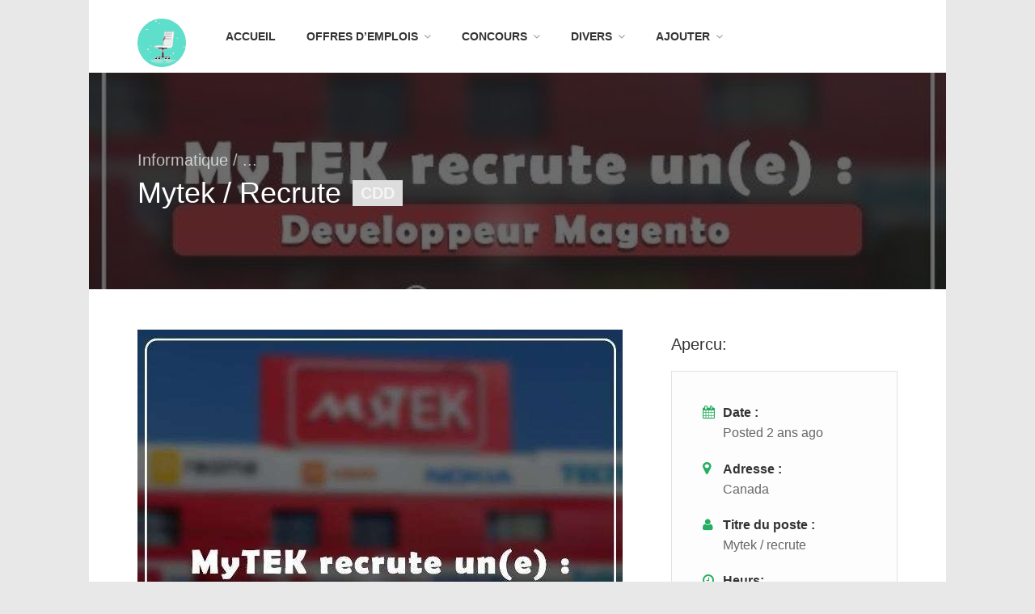

--- FILE ---
content_type: text/html; charset=UTF-8
request_url: https://www.recruter.tn/poste/mytek-recrute-21/
body_size: 19912
content:
<!DOCTYPE html>
<html lang="fr-FR">
<head>
<link rel="preload" href="https://cdn.ampproject.org/v0/amp-ad-0.1.js" as="script"/>
<link rel="preload" href="https://pagead2.googlesyndication.com/pagead/js/adsbygoogle.js" as="script"/>
<link rel="preload" href="https://pagead2.googlesyndication.com/pagead/js/adsbygoogle.js?client=ca-pub-9531790377420795" as="script"/>
<link rel="preload" href="https://www.googletagmanager.com/gtag/js?id=G-M6HPDMTHCB" as="script"/>
<link rel="preload" href="//pagead2.googlesyndication.com/pagead/js/adsbygoogle.js" as="script"/>
<link rel="preload" href="https://fundingchoicesmessages.google.com/i/pub-9531790377420795?ers=1" as="script"/>

<link rel="preload" href="https://maps.google.com/maps/api/js?key=AIzaSyDo5FIoEwCTYffHoKSSBIHdcPyqS96_a7o&#038;libraries=places&#038;ver=6.9" as="script"/>

<link rel="preload" href="https://stats.wp.com/e-202604.js" as="script"/>
	
<meta charset="UTF-8">
<meta name="viewport" content="width=device-width, initial-scale=1, maximum-scale=1">
<link rel="profile" href="https://gmpg.org/xfn/11">
<link rel="pingback" href="https://www.recruter.tn/xmlrpc.php">

	
<link rel="dns-prefetch" href="https://googleads.g.doubleclick.net">
<link rel="dns-prefetch" href="https://adservice.google.com">
<link rel="dns-prefetch" href="https://cdn.ampproject.org">
<link rel="dns-prefetch" href="https://fonts.googleapis.com">
<link rel="dns-prefetch" href="https://pagead2.googlesyndication.com">
<link rel="dns-prefetch" href="https://partner.googleadservices.com">
<link rel="dns-prefetch" href="https://pixel.wp.com">
<link rel="dns-prefetch" href="https://s0.wp.com">
<link rel="dns-prefetch" href="https://s1.wp.com">
<link rel="dns-prefetch" href="https://secure.gravatar.com">
<link rel="dns-prefetch" href="https://tpc.googlesyndication.com">
<link rel="dns-prefetch" href="https://www.google-analytics.com">
<link rel="dns-prefetch" href="https://widgets.wp.com">
<link rel="dns-prefetch" href="https://fonts.gstatic.com">
<link rel="dns-prefetch" href="https://connect.facebook.net">
<link rel="dns-prefetch" href="https://www.google-analytics.com">
<link rel="dns-prefetch" href="https://www.googletagservices.com">
	

	
	
<meta name="google-site-verification" content="zZUTfgb1Kv-Lrv-F7JOiO6fb6B0GKaJlTuQFOAqjd-c"/>
<meta name="msvalidate.01" content="A1F97A7FCE853659AB1079FB29699ECF"/>
	


	



	
<!-- Google tag (gtag.js) -->







	
	
	
	
<!-- Google Tag Manager -->

<!-- End Google Tag Manager -->
	
	


<title>Mytek / recrute &#8211; Offres d&#039;emploi</title>
<meta name='robots' content='max-image-preview:large'/>
<!-- Jetpack Site Verification Tags -->
<meta name="google-site-verification" content="zZUTfgb1Kv-Lrv-F7JOiO6fb6B0GKaJlTuQFOAqjd-c"/>
<meta name="msvalidate.01" content="A1F97A7FCE853659AB1079FB29699ECF"/>
<meta name="p:domain_verify" content="ebf7a2c1b7879de32a16ee9be779d245"/>
<meta name="yandex-verification" content="87bf4314f7936b2b"/>
<meta name="facebook-domain-verification" content="5u1kt2qsuqz9hvngpswvkorw7282yu"/>
<link rel='dns-prefetch' href='//maps.google.com'/>
<link rel='dns-prefetch' href='//stats.wp.com'/>
<link rel='preconnect' href='//c0.wp.com'/>
<link rel="alternate" type="application/rss+xml" title="Offres d&#039;emploi &raquo; Flux" href="https://www.recruter.tn/feed/"/>
<link rel="alternate" type="application/rss+xml" title="Offres d&#039;emploi &raquo; Flux des commentaires" href="https://www.recruter.tn/comments/feed/"/>
<link rel="alternate" title="oEmbed (JSON)" type="application/json+oembed" href="https://www.recruter.tn/wp-json/oembed/1.0/embed?url=https%3A%2F%2Fwww.recruter.tn%2Fposte%2Fmytek-recrute-21%2F"/>
<link rel="alternate" title="oEmbed (XML)" type="text/xml+oembed" href="https://www.recruter.tn/wp-json/oembed/1.0/embed?url=https%3A%2F%2Fwww.recruter.tn%2Fposte%2Fmytek-recrute-21%2F&#038;format=xml"/>

<link rel="stylesheet" href="https://www.recruter.tn/wp-content/themes/workscout/css/font-awesome.min.css" media="all">
<noscript><link rel="stylesheet" href="https://www.recruter.tn/wp-content/themes/workscout/css/font-awesome.min.css" media="all"></noscript>
<!--[if IE]><link rel="stylesheet" href="https://www.recruter.tn/wp-content/themes/workscout/css/font-awesome.min.css" media="all"><![endif]-->
<link rel='stylesheet' id='all-css-3d0ef6a9eb1aa1164355cf47591eabf9' href='https://www.recruter.tn/wp-content/boost-cache/static/0b69b1318c.min.css' type='text/css' media='all'/>
<style id='wp-img-auto-sizes-contain-inline-css'>img:is([sizes=auto i],[sizes^="auto," i]){contain-intrinsic-size:3000px 1500px}</style>
<style id='classic-theme-styles-inline-css'>.wp-block-button__link{color:#fff;background-color:#32373c;border-radius:9999px;box-shadow:none;text-decoration:none;padding:calc(.667em + 2px) calc(1.333em + 2px);font-size:1.125em}.wp-block-file__button{background:#32373c;color:#fff;text-decoration:none}</style>



<link rel="https://api.w.org/" href="https://www.recruter.tn/wp-json/"/><link rel="alternate" title="JSON" type="application/json" href="https://www.recruter.tn/wp-json/wp/v2/job-listings/170560"/><link rel="EditURI" type="application/rsd+xml" title="RSD" href="https://www.recruter.tn/xmlrpc.php?rsd"/>
<meta name="generator" content="WordPress 6.9"/>
<link rel="canonical" href="https://www.recruter.tn/poste/mytek-recrute-21/"/>
<link rel='shortlink' href='https://www.recruter.tn/?p=170560'/>
	<style>img#wpstats{display:none}</style>
		<style type="text/css">.current-menu-item>a,a.button.gray.app-link.opened,ul.float-right li a:hover,.menu ul li.sfHover a.sf-with-ul,.menu ul li a:hover,a.menu-trigger:hover,.current-menu-parent a,#jPanelMenu-menu li a:hover,.search-container button,.upload-btn,button,input[type="button"],input[type="submit"],a.button,.upload-btn:hover,#titlebar.photo-bg a.button.white:hover,a.button.dark:hover,#backtotop a:hover,.mfp-close:hover,.woocommerce-MyAccount-navigation li.is-active a,.tabs-nav li.active a,.tabs-nav-o li.active a,.accordion h3.active-acc,.highlight.color,.plan.color-2 .plan-price,.plan.color-2 a.button,.tp-leftarrow:hover,.tp-rightarrow:hover,.pagination ul li a.current-page,.woocommerce-pagination .current,.pagination .current,.pagination ul li a:hover,.pagination-next-prev ul li a:hover,.infobox,.load_more_resumes,.job-manager-pagination .current,.hover-icon,.comment-by a.reply:hover,.chosen-container .chosen-results li.highlighted,.chosen-container-multi .chosen-choices li.search-choice,.list-search button,.checkboxes input[type="checkbox"]:checked+label:before,.listings-loader,.widget_range_filter .ui-state-default,.tagcloud a:hover,.filter_by_tag_cloud a.active,.filter_by_tag_cloud a:hover,#wp-calendar tbody td#today,.footer-widget .tagcloud a:hover,.nav-links a:hover,.icon-box.rounded i:after,#mapnav-buttons a:hover,.comment-by a.comment-reply-link:hover,#jPanelMenu-menu .current-menu-item>a,.button.color{background-color:#26ae61}a,table td.title a:hover,table.manage-table td.action a:hover,#breadcrumbs ul li a:hover,#titlebar span.icons a:hover,.counter-box i,.counter,#popular-categories li a i,.list-1 li:before,.dropcap,.resume-titlebar span a:hover i,.resume-spotlight h4,.resumes-content h4,.job-overview ul li i,.company-info span a:hover,.infobox a:hover,.meta-tags span a:hover,.widget-text h5 a:hover,.app-content .info span,.app-content .info ul li a:hover,table td.job_title a:hover,table.manage-table td.action a:hover,.job-spotlight span a:hover,.widget_rss li:before,.widget_rss li a:hover,.widget_categories li:before,.widget-out-title_categories li:before,.widget_archive li:before,.widget-out-title_archive li:before,.widget_recent_entries li:before,.widget-out-title_recent_entries li:before,.categories li:before,.widget_meta li:before,.widget_recent_comments li:before,.widget_nav_menu li:before,.widget_pages li:before,.widget_categories li a:hover,.widget-out-title_categories li a:hover,.widget_archive li a:hover,.widget-out-title_archive li a:hover,.widget_recent_entries li a:hover,.widget-out-title_recent_entries li a:hover,.categories li a:hover,.widget_meta li a:hover,#wp-calendar tbody td a,.widget_nav_menu li a:hover,.widget_pages li a:hover,.resume-title a:hover,.company-letters a:hover,.companies-overview li li a:hover,.icon-box.rounded i,.icon-box i,#titlebar .company-titlebar span a:hover{color:#26ae61}.icon-box.rounded i{border-color:#26ae61}.resumes li a:before,.resumes-list li a:before,.job-list li a:before,table.manage-table tr:before{-webkit-box-shadow:0 1px 0 0 rgba(38,174,97,.7);-moz-box-shadow:0 1px 0 0 rgba(38,174,97,.7);box-shadow:0 1px 0 0 rgba(38,174,97,.7)}#popular-categories li a:before{-webkit-box-shadow:0 0 0 1px rgba(38,174,97,.7);-moz-box-shadow:0 0 0 1px rgba(38,174,97,.7);box-shadow:0 0 0 1px rgba(38,174,97,.7)}table.manage-table tr:hover td,.resumes li:hover,.job-list li:hover{border-color:rgba(38,174,97,.7)}table.manage-table tr:hover td,.resumes li:hover,.job-list li:hover,#popular-categories li a:hover{background-color:rgba(38,174,97,.05)}#search_map{height:400px}</style>

<style type="text/css">body{}h1,h2,h3,h4,h5,h6{}#logo h1 a,#logo h2 a{}body .menu ul>li>a,body .menu ul li a{}</style>
  <meta name="description" content="La société Mytek Informatique Leader de la distribution du matériel informatique en Tunisie est activement à la recherche d&#039;un Dévelppeur Magento (Senior) Missions: Création et la maintenance de sites d’e-commerce utilisant la plateforme Magento Développer des applications Web robustes en utilisant PHP, HTML, JavaScript et d&#039;autres technologies connexes. Participer à toutes les phases du cycle…"/>

<!-- Jetpack Open Graph Tags -->
<meta property="og:type" content="article"/>
<meta property="og:title" content="Mytek / recrute"/>
<meta property="og:url" content="https://www.recruter.tn/poste/mytek-recrute-21/"/>
<meta property="og:description" content="La société Mytek Informatique Leader de la distribution du matériel informatique en Tunisie est activement à la recherche d&rsquo;un Dévelppeur Magento (Senior) Missions: Création et la maintenance…"/>
<meta property="article:published_time" content="2024-05-14T17:04:46+00:00"/>
<meta property="article:modified_time" content="2024-05-14T17:04:46+00:00"/>
<meta property="og:site_name" content="Offres d&#039;emploi"/>
<meta property="og:image" content="https://www.recruter.tn/wp-content/uploads/2024/05/1715423984765.jpg"/>
<meta property="og:image:width" content="600"/>
<meta property="og:image:height" content="600"/>
<meta property="og:image:alt" content=""/>
<meta property="og:locale" content="fr_FR"/>
<meta name="twitter:site" content="@tuninfo"/>
<meta name="twitter:text:title" content="Mytek / recrute"/>
<meta name="twitter:image" content="https://www.recruter.tn/wp-content/uploads/2024/05/1715423984765.jpg?w=640"/>
<meta name="twitter:card" content="summary_large_image"/>

<!-- End Jetpack Open Graph Tags -->
<link rel="icon" href="https://www.recruter.tn/wp-content/uploads/2021/10/cropped-jobs-32x32.png" sizes="32x32"/>
<link rel="icon" href="https://www.recruter.tn/wp-content/uploads/2021/10/cropped-jobs-192x192.png" sizes="192x192"/>
<link rel="apple-touch-icon" href="https://www.recruter.tn/wp-content/uploads/2021/10/cropped-jobs-180x180.png"/>
<meta name="msapplication-TileImage" content="https://www.recruter.tn/wp-content/uploads/2021/10/cropped-jobs-270x270.png"/>
	
<style id='global-styles-inline-css'>
:root{--wp--preset--aspect-ratio--square: 1;--wp--preset--aspect-ratio--4-3: 4/3;--wp--preset--aspect-ratio--3-4: 3/4;--wp--preset--aspect-ratio--3-2: 3/2;--wp--preset--aspect-ratio--2-3: 2/3;--wp--preset--aspect-ratio--16-9: 16/9;--wp--preset--aspect-ratio--9-16: 9/16;--wp--preset--color--black: #000000;--wp--preset--color--cyan-bluish-gray: #abb8c3;--wp--preset--color--white: #ffffff;--wp--preset--color--pale-pink: #f78da7;--wp--preset--color--vivid-red: #cf2e2e;--wp--preset--color--luminous-vivid-orange: #ff6900;--wp--preset--color--luminous-vivid-amber: #fcb900;--wp--preset--color--light-green-cyan: #7bdcb5;--wp--preset--color--vivid-green-cyan: #00d084;--wp--preset--color--pale-cyan-blue: #8ed1fc;--wp--preset--color--vivid-cyan-blue: #0693e3;--wp--preset--color--vivid-purple: #9b51e0;--wp--preset--gradient--vivid-cyan-blue-to-vivid-purple: linear-gradient(135deg,rgb(6,147,227) 0%,rgb(155,81,224) 100%);--wp--preset--gradient--light-green-cyan-to-vivid-green-cyan: linear-gradient(135deg,rgb(122,220,180) 0%,rgb(0,208,130) 100%);--wp--preset--gradient--luminous-vivid-amber-to-luminous-vivid-orange: linear-gradient(135deg,rgb(252,185,0) 0%,rgb(255,105,0) 100%);--wp--preset--gradient--luminous-vivid-orange-to-vivid-red: linear-gradient(135deg,rgb(255,105,0) 0%,rgb(207,46,46) 100%);--wp--preset--gradient--very-light-gray-to-cyan-bluish-gray: linear-gradient(135deg,rgb(238,238,238) 0%,rgb(169,184,195) 100%);--wp--preset--gradient--cool-to-warm-spectrum: linear-gradient(135deg,rgb(74,234,220) 0%,rgb(151,120,209) 20%,rgb(207,42,186) 40%,rgb(238,44,130) 60%,rgb(251,105,98) 80%,rgb(254,248,76) 100%);--wp--preset--gradient--blush-light-purple: linear-gradient(135deg,rgb(255,206,236) 0%,rgb(152,150,240) 100%);--wp--preset--gradient--blush-bordeaux: linear-gradient(135deg,rgb(254,205,165) 0%,rgb(254,45,45) 50%,rgb(107,0,62) 100%);--wp--preset--gradient--luminous-dusk: linear-gradient(135deg,rgb(255,203,112) 0%,rgb(199,81,192) 50%,rgb(65,88,208) 100%);--wp--preset--gradient--pale-ocean: linear-gradient(135deg,rgb(255,245,203) 0%,rgb(182,227,212) 50%,rgb(51,167,181) 100%);--wp--preset--gradient--electric-grass: linear-gradient(135deg,rgb(202,248,128) 0%,rgb(113,206,126) 100%);--wp--preset--gradient--midnight: linear-gradient(135deg,rgb(2,3,129) 0%,rgb(40,116,252) 100%);--wp--preset--font-size--small: 13px;--wp--preset--font-size--medium: 20px;--wp--preset--font-size--large: 36px;--wp--preset--font-size--x-large: 42px;--wp--preset--spacing--20: 0.44rem;--wp--preset--spacing--30: 0.67rem;--wp--preset--spacing--40: 1rem;--wp--preset--spacing--50: 1.5rem;--wp--preset--spacing--60: 2.25rem;--wp--preset--spacing--70: 3.38rem;--wp--preset--spacing--80: 5.06rem;--wp--preset--shadow--natural: 6px 6px 9px rgba(0, 0, 0, 0.2);--wp--preset--shadow--deep: 12px 12px 50px rgba(0, 0, 0, 0.4);--wp--preset--shadow--sharp: 6px 6px 0px rgba(0, 0, 0, 0.2);--wp--preset--shadow--outlined: 6px 6px 0px -3px rgb(255, 255, 255), 6px 6px rgb(0, 0, 0);--wp--preset--shadow--crisp: 6px 6px 0px rgb(0, 0, 0);}:where(.is-layout-flex){gap: 0.5em;}:where(.is-layout-grid){gap: 0.5em;}body .is-layout-flex{display: flex;}.is-layout-flex{flex-wrap: wrap;align-items: center;}.is-layout-flex > :is(*, div){margin: 0;}body .is-layout-grid{display: grid;}.is-layout-grid > :is(*, div){margin: 0;}:where(.wp-block-columns.is-layout-flex){gap: 2em;}:where(.wp-block-columns.is-layout-grid){gap: 2em;}:where(.wp-block-post-template.is-layout-flex){gap: 1.25em;}:where(.wp-block-post-template.is-layout-grid){gap: 1.25em;}.has-black-color{color: var(--wp--preset--color--black) !important;}.has-cyan-bluish-gray-color{color: var(--wp--preset--color--cyan-bluish-gray) !important;}.has-white-color{color: var(--wp--preset--color--white) !important;}.has-pale-pink-color{color: var(--wp--preset--color--pale-pink) !important;}.has-vivid-red-color{color: var(--wp--preset--color--vivid-red) !important;}.has-luminous-vivid-orange-color{color: var(--wp--preset--color--luminous-vivid-orange) !important;}.has-luminous-vivid-amber-color{color: var(--wp--preset--color--luminous-vivid-amber) !important;}.has-light-green-cyan-color{color: var(--wp--preset--color--light-green-cyan) !important;}.has-vivid-green-cyan-color{color: var(--wp--preset--color--vivid-green-cyan) !important;}.has-pale-cyan-blue-color{color: var(--wp--preset--color--pale-cyan-blue) !important;}.has-vivid-cyan-blue-color{color: var(--wp--preset--color--vivid-cyan-blue) !important;}.has-vivid-purple-color{color: var(--wp--preset--color--vivid-purple) !important;}.has-black-background-color{background-color: var(--wp--preset--color--black) !important;}.has-cyan-bluish-gray-background-color{background-color: var(--wp--preset--color--cyan-bluish-gray) !important;}.has-white-background-color{background-color: var(--wp--preset--color--white) !important;}.has-pale-pink-background-color{background-color: var(--wp--preset--color--pale-pink) !important;}.has-vivid-red-background-color{background-color: var(--wp--preset--color--vivid-red) !important;}.has-luminous-vivid-orange-background-color{background-color: var(--wp--preset--color--luminous-vivid-orange) !important;}.has-luminous-vivid-amber-background-color{background-color: var(--wp--preset--color--luminous-vivid-amber) !important;}.has-light-green-cyan-background-color{background-color: var(--wp--preset--color--light-green-cyan) !important;}.has-vivid-green-cyan-background-color{background-color: var(--wp--preset--color--vivid-green-cyan) !important;}.has-pale-cyan-blue-background-color{background-color: var(--wp--preset--color--pale-cyan-blue) !important;}.has-vivid-cyan-blue-background-color{background-color: var(--wp--preset--color--vivid-cyan-blue) !important;}.has-vivid-purple-background-color{background-color: var(--wp--preset--color--vivid-purple) !important;}.has-black-border-color{border-color: var(--wp--preset--color--black) !important;}.has-cyan-bluish-gray-border-color{border-color: var(--wp--preset--color--cyan-bluish-gray) !important;}.has-white-border-color{border-color: var(--wp--preset--color--white) !important;}.has-pale-pink-border-color{border-color: var(--wp--preset--color--pale-pink) !important;}.has-vivid-red-border-color{border-color: var(--wp--preset--color--vivid-red) !important;}.has-luminous-vivid-orange-border-color{border-color: var(--wp--preset--color--luminous-vivid-orange) !important;}.has-luminous-vivid-amber-border-color{border-color: var(--wp--preset--color--luminous-vivid-amber) !important;}.has-light-green-cyan-border-color{border-color: var(--wp--preset--color--light-green-cyan) !important;}.has-vivid-green-cyan-border-color{border-color: var(--wp--preset--color--vivid-green-cyan) !important;}.has-pale-cyan-blue-border-color{border-color: var(--wp--preset--color--pale-cyan-blue) !important;}.has-vivid-cyan-blue-border-color{border-color: var(--wp--preset--color--vivid-cyan-blue) !important;}.has-vivid-purple-border-color{border-color: var(--wp--preset--color--vivid-purple) !important;}.has-vivid-cyan-blue-to-vivid-purple-gradient-background{background: var(--wp--preset--gradient--vivid-cyan-blue-to-vivid-purple) !important;}.has-light-green-cyan-to-vivid-green-cyan-gradient-background{background: var(--wp--preset--gradient--light-green-cyan-to-vivid-green-cyan) !important;}.has-luminous-vivid-amber-to-luminous-vivid-orange-gradient-background{background: var(--wp--preset--gradient--luminous-vivid-amber-to-luminous-vivid-orange) !important;}.has-luminous-vivid-orange-to-vivid-red-gradient-background{background: var(--wp--preset--gradient--luminous-vivid-orange-to-vivid-red) !important;}.has-very-light-gray-to-cyan-bluish-gray-gradient-background{background: var(--wp--preset--gradient--very-light-gray-to-cyan-bluish-gray) !important;}.has-cool-to-warm-spectrum-gradient-background{background: var(--wp--preset--gradient--cool-to-warm-spectrum) !important;}.has-blush-light-purple-gradient-background{background: var(--wp--preset--gradient--blush-light-purple) !important;}.has-blush-bordeaux-gradient-background{background: var(--wp--preset--gradient--blush-bordeaux) !important;}.has-luminous-dusk-gradient-background{background: var(--wp--preset--gradient--luminous-dusk) !important;}.has-pale-ocean-gradient-background{background: var(--wp--preset--gradient--pale-ocean) !important;}.has-electric-grass-gradient-background{background: var(--wp--preset--gradient--electric-grass) !important;}.has-midnight-gradient-background{background: var(--wp--preset--gradient--midnight) !important;}.has-small-font-size{font-size: var(--wp--preset--font-size--small) !important;}.has-medium-font-size{font-size: var(--wp--preset--font-size--medium) !important;}.has-large-font-size{font-size: var(--wp--preset--font-size--large) !important;}.has-x-large-font-size{font-size: var(--wp--preset--font-size--x-large) !important;}
/*# sourceURL=global-styles-inline-css */
</style>
</head>
<body class="wp-singular job_listing-template-default single single-job_listing postid-170560 wp-theme-workscout boxed group-blog workscout-themebu-net">


 <!-- Google Tag Manager (noscript) -->
<noscript><iframe src="https://www.googletagmanager.com/ns.html?id=GTM-WC6X8CQ" height="0" width="0" style="display:none;visibility:hidden"></iframe></noscript>
<!-- End Google Tag Manager (noscript) -->
	

<div id="wrapper">

<header class="default sticky-header" id="main-header">
<div class="container">
	<div class="sixteen columns">
	
		<!-- Logo -->
		<div id="logo">
			                     <a href="https://www.recruter.tn/" title="Offres d&#039;emploi" rel="home"><img src="https://www.recruter.tn/wp-content/uploads/2021/09/frame_027_delay-0.04s.gif" data-rjs="https://www.recruter.tn/wp-content/uploads/2021/09/frame_027_delay-0.04s.gif" alt="Offres d&#039;emploi"/></a>
                                    		</div>

		<!-- Menu -->
	
		<nav id="navigation" class="menu">

			<ul id="responsive" class="menu"><li id="menu-item-115016" class="menu-item menu-item-type-post_type menu-item-object-page menu-item-home menu-item-115016"><a target="_blank" href="https://www.recruter.tn/">Accueil</a></li>
<li id="menu-item-115171" class="menu-item menu-item-type-custom menu-item-object-custom menu-item-has-children menu-item-115171"><a href="#">Offres d&#8217;emplois</a>
<ul class="sub-menu">
	<li id="menu-item-115018" class="menu-item menu-item-type-custom menu-item-object-custom menu-item-has-children menu-item-115018"><a href="#">par spécialités</a>
	<ul class="sub-menu">
		<li id="menu-item-115019" class="menu-item menu-item-type-custom menu-item-object-custom menu-item-115019"><a target="_blank" href="https://www.recruter.tn/administration/">Administration</a></li>
		<li id="menu-item-115020" class="menu-item menu-item-type-custom menu-item-object-custom menu-item-115020"><a target="_blank" href="https://www.recruter.tn/commerce/">Commerce</a></li>
		<li id="menu-item-115021" class="menu-item menu-item-type-custom menu-item-object-custom menu-item-115021"><a target="_blank" href="https://www.recruter.tn/informatique/">Informatique</a></li>
		<li id="menu-item-115022" class="menu-item menu-item-type-custom menu-item-object-custom menu-item-115022"><a target="_blank" href="https://www.recruter.tn/formation/">Formation</a></li>
		<li id="menu-item-115023" class="menu-item menu-item-type-custom menu-item-object-custom menu-item-115023"><a target="_blank" href="https://www.recruter.tn/finance/">Finance</a></li>
		<li id="menu-item-115025" class="menu-item menu-item-type-custom menu-item-object-custom menu-item-115025"><a target="_blank" href="https://www.recruter.tn/industrie/">Industrie</a></li>
		<li id="menu-item-115027" class="menu-item menu-item-type-custom menu-item-object-custom menu-item-115027"><a target="_blank" href="https://www.recruter.tn/marketing/">Marketing</a></li>
		<li id="menu-item-115028" class="menu-item menu-item-type-custom menu-item-object-custom menu-item-115028"><a target="_blank" href="https://www.recruter.tn/telecommunication/">Télécommunication</a></li>
		<li id="menu-item-115029" class="menu-item menu-item-type-custom menu-item-object-custom menu-item-115029"><a target="_blank" href="https://www.recruter.tn/media/">Media</a></li>
		<li id="menu-item-115030" class="menu-item menu-item-type-custom menu-item-object-custom menu-item-115030"><a target="_blank" href="https://www.recruter.tn/sante/">Santé</a></li>
		<li id="menu-item-115031" class="menu-item menu-item-type-custom menu-item-object-custom menu-item-115031"><a target="_blank" href="https://www.recruter.tn/securite/">Sécurité</a></li>
		<li id="menu-item-134691" class="menu-item menu-item-type-custom menu-item-object-custom menu-item-134691"><a target="_blank" href="https://www.recruter.tn/transport/">Transport</a></li>
		<li id="menu-item-115033" class="menu-item menu-item-type-custom menu-item-object-custom menu-item-has-children menu-item-115033"><a>Autres</a>
		<ul class="sub-menu">
			<li id="menu-item-115026" class="menu-item menu-item-type-custom menu-item-object-custom menu-item-115026"><a target="_blank" href="https://www.recruter.tn/divers-jobs/">Divers jobs</a></li>
			<li id="menu-item-115032" class="menu-item menu-item-type-custom menu-item-object-custom menu-item-115032"><a target="_blank" href="https://www.recruter.tn/services/">Services</a></li>
			<li id="menu-item-115037" class="menu-item menu-item-type-custom menu-item-object-custom menu-item-115037"><a target="_blank" href="https://www.recruter.tn/agriculture/">Agriculture</a></li>
			<li id="menu-item-115024" class="menu-item menu-item-type-custom menu-item-object-custom menu-item-115024"><a target="_blank" href="https://www.recruter.tn/technicien/">Technicien</a></li>
			<li id="menu-item-115034" class="menu-item menu-item-type-custom menu-item-object-custom menu-item-115034"><a target="_blank" href="https://www.recruter.tn/construction/">Construction</a></li>
			<li id="menu-item-115035" class="menu-item menu-item-type-custom menu-item-object-custom menu-item-115035"><a target="_blank" href="https://www.recruter.tn/restauration/">Restauration</a></li>
			<li id="menu-item-115036" class="menu-item menu-item-type-custom menu-item-object-custom menu-item-115036"><a target="_blank" href="https://www.recruter.tn/juridique/">Juridique</a></li>
			<li id="menu-item-115038" class="menu-item menu-item-type-custom menu-item-object-custom menu-item-115038"><a target="_blank" href="https://www.recruter.tn/tourisme/">Tourisme</a></li>
			<li id="menu-item-115039" class="menu-item menu-item-type-custom menu-item-object-custom menu-item-115039"><a target="_blank" href="https://www.recruter.tn/sport/">Sport</a></li>
		</ul>
</li>
	</ul>
</li>
	<li id="menu-item-115140" class="menu-item menu-item-type-custom menu-item-object-custom menu-item-has-children menu-item-115140"><a href="#">par poste</a>
	<ul class="sub-menu">
		<li id="menu-item-115040" class="menu-item menu-item-type-custom menu-item-object-custom menu-item-has-children menu-item-115040"><a href="#">A</a>
		<ul class="sub-menu">
			<li id="menu-item-115056" class="menu-item menu-item-type-custom menu-item-object-custom menu-item-115056"><a target="_blank" href="https://www.recruter.tn/?post_type=poste+post&#038;s=Administrateur+Administrator">Administrateur</a></li>
			<li id="menu-item-115057" class="menu-item menu-item-type-custom menu-item-object-custom menu-item-115057"><a target="_blank" href="https://www.recruter.tn/?post_type=poste+post&#038;s=architecte">Architecte</a></li>
			<li id="menu-item-115058" class="menu-item menu-item-type-custom menu-item-object-custom menu-item-115058"><a target="_blank" href="https://www.recruter.tn/?post_type=poste+post&#038;s=Auditor+Auditeur">Auditeur</a></li>
			<li id="menu-item-115059" class="menu-item menu-item-type-custom menu-item-object-custom menu-item-115059"><a target="_blank" href="https://www.recruter.tn/?post_type=poste+post&#038;s=assistant">Assistant</a></li>
			<li id="menu-item-115060" class="menu-item menu-item-type-custom menu-item-object-custom menu-item-115060"><a target="_blank" href="https://www.recruter.tn/?post_type=poste+post&#038;s=Analyste">Analyste</a></li>
			<li id="menu-item-115061" class="menu-item menu-item-type-custom menu-item-object-custom menu-item-115061"><a target="_blank" href="https://www.recruter.tn/?post_type=poste+post&#038;s=Agent">Agent de</a></li>
			<li id="menu-item-115062" class="menu-item menu-item-type-custom menu-item-object-custom menu-item-115062"><a target="_blank" href="https://www.recruter.tn/?post_type=poste+post&#038;s=agriculteur">Agriculteur</a></li>
		</ul>
</li>
		<li id="menu-item-115041" class="menu-item menu-item-type-custom menu-item-object-custom menu-item-115041"><a href="#">B</a></li>
		<li id="menu-item-115042" class="menu-item menu-item-type-custom menu-item-object-custom menu-item-has-children menu-item-115042"><a href="#">C</a>
		<ul class="sub-menu">
			<li id="menu-item-115063" class="menu-item menu-item-type-custom menu-item-object-custom menu-item-115063"><a target="_blank" href="https://www.recruter.tn/?post_type=poste+post&#038;s=Consultante">Consultant</a></li>
			<li id="menu-item-115064" class="menu-item menu-item-type-custom menu-item-object-custom menu-item-115064"><a target="_blank" href="https://www.recruter.tn/?post_type=poste+post&#038;s=Coordinatrice+Coordinateur">Coordinateur</a></li>
			<li id="menu-item-115065" class="menu-item menu-item-type-custom menu-item-object-custom menu-item-115065"><a target="_blank" href="https://www.recruter.tn/?post_type=poste+post&#038;s=community%20manager">Community Manager</a></li>
			<li id="menu-item-115066" class="menu-item menu-item-type-custom menu-item-object-custom menu-item-115066"><a target="_blank" href="https://www.recruter.tn/?post_type=poste+post&#038;s=Conseiller">Conseiller</a></li>
			<li id="menu-item-115067" class="menu-item menu-item-type-custom menu-item-object-custom menu-item-115067"><a target="_blank" href="https://www.recruter.tn/?post_type=poste+post&#038;s=comptable">Comptable</a></li>
			<li id="menu-item-115068" class="menu-item menu-item-type-custom menu-item-object-custom menu-item-115068"><a target="_blank" href="https://www.recruter.tn/?post_type=poste+post&#038;s=Charg%C3%A9">Chargé de</a></li>
			<li id="menu-item-115069" class="menu-item menu-item-type-custom menu-item-object-custom menu-item-115069"><a target="_blank" href="https://www.recruter.tn/?post_type=poste+post&#038;s=commercial">Commercial</a></li>
			<li id="menu-item-115070" class="menu-item menu-item-type-custom menu-item-object-custom menu-item-115070"><a target="_blank" href="https://www.recruter.tn/?post_type=poste+post&#038;s=Controleur">Contrôleurs</a></li>
			<li id="menu-item-115071" class="menu-item menu-item-type-custom menu-item-object-custom menu-item-115071"><a target="_blank" href="https://www.recruter.tn/?post_type=poste+post&#038;s=chauffeur+transporteur">Chauffeur</a></li>
			<li id="menu-item-115072" class="menu-item menu-item-type-custom menu-item-object-custom menu-item-115072"><a target="_blank" href="https://www.recruter.tn/?post_type=poste+post&#038;s=Chef">Chef</a></li>
		</ul>
</li>
		<li id="menu-item-115043" class="menu-item menu-item-type-custom menu-item-object-custom menu-item-has-children menu-item-115043"><a href="#">D</a>
		<ul class="sub-menu">
			<li id="menu-item-115073" class="menu-item menu-item-type-custom menu-item-object-custom menu-item-115073"><a target="_blank" href="https://www.recruter.tn/?post_type=poste+post&#038;s=Designer">Designer</a></li>
			<li id="menu-item-115074" class="menu-item menu-item-type-custom menu-item-object-custom menu-item-115074"><a target="_blank" href="https://www.recruter.tn/page/5/?post_type=poste+post&#038;s=developpeur++Developer+">Developpeur</a></li>
			<li id="menu-item-115075" class="menu-item menu-item-type-custom menu-item-object-custom menu-item-115075"><a target="_blank" href="https://www.recruter.tn/?post_type=poste+post&#038;s=D%C3%A9l%C3%A9gu%C3%A9+Visiteur">Délégué Médical</a></li>
			<li id="menu-item-115076" class="menu-item menu-item-type-custom menu-item-object-custom menu-item-115076"><a target="_blank" href="https://www.recruter.tn/?post_type=poste+post&#038;s=directeur">Directeur</a></li>
		</ul>
</li>
		<li id="menu-item-115044" class="menu-item menu-item-type-custom menu-item-object-custom menu-item-has-children menu-item-115044"><a href="#">E</a>
		<ul class="sub-menu">
			<li id="menu-item-115077" class="menu-item menu-item-type-custom menu-item-object-custom menu-item-115077"><a target="_blank" href="https://www.recruter.tn/?post_type=poste+post&#038;s=enseignant+formateur+teacher+%D8%A7%D8%B3%D8%A7%D8%AA%D8%B0%D8%A9+professeur">Enseignant</a></li>
			<li id="menu-item-115078" class="menu-item menu-item-type-custom menu-item-object-custom menu-item-115078"><a target="_blank" href="https://www.recruter.tn/?post_type=poste+post&#038;s=Expert">Expert</a></li>
			<li id="menu-item-115079" class="menu-item menu-item-type-custom menu-item-object-custom menu-item-115079"><a target="_blank" href="https://www.recruter.tn/?post_type=poste+post&#038;s=Electricien">Electricien</a></li>
			<li id="menu-item-115080" class="menu-item menu-item-type-custom menu-item-object-custom menu-item-115080"><a target="_blank" href="https://www.recruter.tn/?post_type=poste+post&#038;s=Electromecanicien">Electromecanicien</a></li>
		</ul>
</li>
		<li id="menu-item-115045" class="menu-item menu-item-type-custom menu-item-object-custom menu-item-has-children menu-item-115045"><a href="#">F</a>
		<ul class="sub-menu">
			<li id="menu-item-115081" class="menu-item menu-item-type-custom menu-item-object-custom menu-item-115081"><a target="_blank" href="https://www.recruter.tn/?post_type=poste+post&#038;s=Financier">Financier</a></li>
			<li id="menu-item-115082" class="menu-item menu-item-type-custom menu-item-object-custom menu-item-115082"><a target="_blank" href="https://www.recruter.tn/?post_type=poste+post&#038;s=enseignant+formateur+teacher+%D8%A7%D8%B3%D8%A7%D8%AA%D8%B0%D8%A9+professeur">Formateur</a></li>
		</ul>
</li>
		<li id="menu-item-115046" class="menu-item menu-item-type-custom menu-item-object-custom menu-item-has-children menu-item-115046"><a href="#">G</a>
		<ul class="sub-menu">
			<li id="menu-item-115083" class="menu-item menu-item-type-custom menu-item-object-custom menu-item-115083"><a target="_blank" href="https://www.recruter.tn/?post_type=poste+post&#038;s=Graphiste">Graphiste</a></li>
			<li id="menu-item-115084" class="menu-item menu-item-type-custom menu-item-object-custom menu-item-115084"><a href="https://www.recruter.tn/?post_type=poste+post&#038;s=G%C3%A9rant">Gérant</a></li>
			<li id="menu-item-115085" class="menu-item menu-item-type-custom menu-item-object-custom menu-item-115085"><a target="_blank" href="https://recruter.tn/?post_type=poste+post&#038;s=Gestionnaire">Gestionnaire</a></li>
		</ul>
</li>
		<li id="menu-item-115047" class="menu-item menu-item-type-custom menu-item-object-custom menu-item-115047"><a href="#">H</a></li>
		<li id="menu-item-115048" class="menu-item menu-item-type-custom menu-item-object-custom menu-item-has-children menu-item-115048"><a href="#">I</a>
		<ul class="sub-menu">
			<li id="menu-item-115086" class="menu-item menu-item-type-custom menu-item-object-custom menu-item-115086"><a href="https://www.recruter.tn/?post_type=poste+post&#038;s=ing%C3%A9nieur+Engineer">Ingénieur</a></li>
			<li id="menu-item-115087" class="menu-item menu-item-type-custom menu-item-object-custom menu-item-115087"><a target="_blank" href="https://www.recruter.tn/?post_type=poste+post&#038;s=Int%C3%A9grateur">Intégrateur</a></li>
			<li id="menu-item-115088" class="menu-item menu-item-type-custom menu-item-object-custom menu-item-115088"><a target="_blank" href="https://www.recruter.tn/?post_type=poste+post&#038;s=infirmi%C3%A8re">Infirmière</a></li>
			<li id="menu-item-115089" class="menu-item menu-item-type-custom menu-item-object-custom menu-item-115089"><a target="_blank" href="https://www.recruter.tn/?post_type=poste+post&#038;s=Infographiste">Infographiste</a></li>
		</ul>
</li>
		<li id="menu-item-115049" class="menu-item menu-item-type-custom menu-item-object-custom menu-item-has-children menu-item-115049"><a href="#">J</a>
		<ul class="sub-menu">
			<li id="menu-item-115090" class="menu-item menu-item-type-custom menu-item-object-custom menu-item-115090"><a target="_blank" href="https://www.recruter.tn/?post_type=poste+post&#038;s=juriste">Juriste</a></li>
		</ul>
</li>
		<li id="menu-item-115050" class="menu-item menu-item-type-custom menu-item-object-custom menu-item-has-children menu-item-115050"><a href="#">L</a>
		<ul class="sub-menu">
			<li id="menu-item-115091" class="menu-item menu-item-type-custom menu-item-object-custom menu-item-115091"><a target="_blank" href="https://www.recruter.tn/?post_type=poste+post&#038;s=Livreur">Livreur</a></li>
		</ul>
</li>
		<li id="menu-item-115051" class="menu-item menu-item-type-custom menu-item-object-custom menu-item-has-children menu-item-115051"><a href="#">M</a>
		<ul class="sub-menu">
			<li id="menu-item-115092" class="menu-item menu-item-type-custom menu-item-object-custom menu-item-115092"><a target="_blank" href="https://www.recruter.tn/?post_type=poste+post&#038;s=Manager">Managers</a></li>
			<li id="menu-item-115093" class="menu-item menu-item-type-custom menu-item-object-custom menu-item-115093"><a target="_blank" href="https://www.recruter.tn/?post_type=poste+post&#038;s=medecin+dentiste+docteur">Medecin</a></li>
		</ul>
</li>
		<li id="menu-item-115052" class="menu-item menu-item-type-custom menu-item-object-custom menu-item-115052"><a href="#">N</a></li>
		<li id="menu-item-115053" class="menu-item menu-item-type-custom menu-item-object-custom menu-item-has-children menu-item-115053"><a href="#">S</a>
		<ul class="sub-menu">
			<li id="menu-item-115102" class="menu-item menu-item-type-custom menu-item-object-custom menu-item-115102"><a target="_blank" href="https://www.recruter.tn/?post_type=poste+post&#038;s=Scrum%20Master">Scrum Master</a></li>
			<li id="menu-item-115101" class="menu-item menu-item-type-custom menu-item-object-custom menu-item-115101"><a target="_blank" href="https://www.recruter.tn/?post_type=poste+post&#038;s=Superviseur">Superviseur</a></li>
			<li id="menu-item-115100" class="menu-item menu-item-type-custom menu-item-object-custom menu-item-115100"><a target="_blank" href="https://www.recruter.tn/?post_type=poste+post&#038;s=Secr%C3%A9taire">Secrétaire</a></li>
		</ul>
</li>
		<li id="menu-item-115054" class="menu-item menu-item-type-custom menu-item-object-custom menu-item-has-children menu-item-115054"><a href="#">T</a>
		<ul class="sub-menu">
			<li id="menu-item-115103" class="menu-item menu-item-type-custom menu-item-object-custom menu-item-115103"><a target="_blank" href="https://www.recruter.tn/?post_type=poste+post&#038;s=T%C3%A9l%C3%A9op%C3%A9ratrice+T%C3%A9l%C3%A9op%C3%A9rateur">Téléopérateur</a></li>
			<li id="menu-item-115104" class="menu-item menu-item-type-custom menu-item-object-custom menu-item-115104"><a target="_blank" href="https://www.recruter.tn/?post_type=poste+post&#038;s=Testeur">Testeur</a></li>
			<li id="menu-item-115105" class="menu-item menu-item-type-custom menu-item-object-custom menu-item-115105"><a target="_blank" href="https://www.recruter.tn/?post_type=poste+post&#038;s=t%C3%A9l%C3%A9vendeur">Télévendeur</a></li>
			<li id="menu-item-115106" class="menu-item menu-item-type-custom menu-item-object-custom menu-item-115106"><a target="_blank" href="https://www.recruter.tn/?post_type=poste+post&#038;s=Team%20Lead">Team Lead</a></li>
			<li id="menu-item-115107" class="menu-item menu-item-type-custom menu-item-object-custom menu-item-115107"><a target="_blank" href="https://www.recruter.tn/?post_type=poste+post&#038;s=Teleconseiller">Teleconseiller</a></li>
			<li id="menu-item-115108" class="menu-item menu-item-type-custom menu-item-object-custom menu-item-115108"><a target="_blank" href="https://www.recruter.tn/?post_type=poste+post&#038;s=technicien">Technicien</a></li>
		</ul>
</li>
		<li id="menu-item-115055" class="menu-item menu-item-type-custom menu-item-object-custom menu-item-has-children menu-item-115055"><a href="#">R</a>
		<ul class="sub-menu">
			<li id="menu-item-115097" class="menu-item menu-item-type-custom menu-item-object-custom menu-item-115097"><a target="_blank" href="https://www.recruter.tn/?post_type=poste+post&#038;s=R%C3%A9ceptionniste">Réceptionniste</a></li>
			<li id="menu-item-115098" class="menu-item menu-item-type-custom menu-item-object-custom menu-item-115098"><a target="_blank" href="https://www.recruter.tn/?post_type=poste+post&#038;s=R%C3%A9dacteur+R%C3%A9dactrice">Rédacteur</a></li>
			<li id="menu-item-115099" class="menu-item menu-item-type-custom menu-item-object-custom menu-item-115099"><a target="_blank" href="https://www.recruter.tn/?post_type=poste+post&#038;s=Responsable">Responsable</a></li>
		</ul>
</li>
		<li id="menu-item-115111" class="menu-item menu-item-type-custom menu-item-object-custom menu-item-has-children menu-item-115111"><a href="#">P</a>
		<ul class="sub-menu">
			<li id="menu-item-115095" class="menu-item menu-item-type-custom menu-item-object-custom menu-item-115095"><a target="_blank" href="https://www.recruter.tn/?post_type=poste+post&#038;s=pharmacien">Pharmacien</a></li>
			<li id="menu-item-115096" class="menu-item menu-item-type-custom menu-item-object-custom menu-item-115096"><a target="_blank" href="https://www.recruter.tn/?post_type=poste+post&#038;s=pharmacien">Professeur</a></li>
		</ul>
</li>
		<li id="menu-item-115112" class="menu-item menu-item-type-custom menu-item-object-custom menu-item-has-children menu-item-115112"><a href="#">O</a>
		<ul class="sub-menu">
			<li id="menu-item-115094" class="menu-item menu-item-type-custom menu-item-object-custom menu-item-115094"><a target="_blank" href="https://www.recruter.tn/?post_type=poste+post&#038;s=Opticien">Opticien</a></li>
		</ul>
</li>
		<li id="menu-item-115113" class="menu-item menu-item-type-custom menu-item-object-custom menu-item-has-children menu-item-115113"><a href="#">V</a>
		<ul class="sub-menu">
			<li id="menu-item-115109" class="menu-item menu-item-type-custom menu-item-object-custom menu-item-115109"><a target="_blank" href="https://www.recruter.tn/?post_type=poste+post&#038;s=v%C3%A9t%C3%A9rinaire">Veterinaire</a></li>
			<li id="menu-item-115110" class="menu-item menu-item-type-custom menu-item-object-custom menu-item-115110"><a target="_blank" href="https://www.recruter.tn/?post_type=poste+post&#038;s=Visiteur">Visiteur</a></li>
		</ul>
</li>
	</ul>
</li>
	<li id="menu-item-115114" class="menu-item menu-item-type-custom menu-item-object-custom menu-item-has-children menu-item-115114"><a href="#">par ville</a>
	<ul class="sub-menu">
		<li id="menu-item-115115" class="menu-item menu-item-type-custom menu-item-object-custom menu-item-115115"><a target="_blank" href="https://www.recruter.tn/?search_keywords&#038;search_location=TUNIS">Tunis</a></li>
		<li id="menu-item-115116" class="menu-item menu-item-type-custom menu-item-object-custom menu-item-115116"><a target="_blank" href="https://www.recruter.tn/?search_keywords&#038;search_location=sfax">Sfax</a></li>
		<li id="menu-item-115117" class="menu-item menu-item-type-custom menu-item-object-custom menu-item-115117"><a target="_blank" href="https://www.recruter.tn/?search_keywords&#038;search_location=Sousse">Sousse</a></li>
		<li id="menu-item-115118" class="menu-item menu-item-type-custom menu-item-object-custom menu-item-115118"><a target="_blank" href="https://www.recruter.tn/?search_keywords&#038;search_location=BIZERTE">Bizerte</a></li>
		<li id="menu-item-115119" class="menu-item menu-item-type-custom menu-item-object-custom menu-item-115119"><a target="_blank" href="https://www.recruter.tn/?search_keywords&#038;search_location=Kairouan">Kairouan</a></li>
		<li id="menu-item-115120" class="menu-item menu-item-type-custom menu-item-object-custom menu-item-115120"><a target="_blank" href="https://www.recruter.tn/?search_keywords&#038;search_location=ARIANA">Ariana</a></li>
		<li id="menu-item-115121" class="menu-item menu-item-type-custom menu-item-object-custom menu-item-115121"><a target="_blank" href="https://www.recruter.tn/?search_keywords&#038;search_location=Gafsa">Gafsa</a></li>
		<li id="menu-item-115122" class="menu-item menu-item-type-custom menu-item-object-custom menu-item-115122"><a target="_blank" href="https://www.recruter.tn/?search_keywords&#038;search_location=BEJA">Beja</a></li>
		<li id="menu-item-115123" class="menu-item menu-item-type-custom menu-item-object-custom menu-item-115123"><a target="_blank" href="https://www.recruter.tn/?search_keywords&#038;search_location=BEJA">Ben Arous</a></li>
		<li id="menu-item-115124" class="menu-item menu-item-type-custom menu-item-object-custom menu-item-115124"><a target="_blank" href="https://www.recruter.tn/?search_keywords&#038;search_location=GABES">Gabes</a></li>
		<li id="menu-item-115125" class="menu-item menu-item-type-custom menu-item-object-custom menu-item-115125"><a target="_blank" href="https://www.recruter.tn/?search_keywords&#038;search_location=JENDOUBA">Jendouba</a></li>
		<li id="menu-item-115126" class="menu-item menu-item-type-custom menu-item-object-custom menu-item-115126"><a target="_blank" href="https://www.recruter.tn/?search_keywords&#038;search_location=KASSERINE">Kasserine</a></li>
		<li id="menu-item-115127" class="menu-item menu-item-type-custom menu-item-object-custom menu-item-115127"><a target="_blank" href="https://www.recruter.tn/?search_keywords&#038;search_location=K%C3%A9bili">Kébili</a></li>
		<li id="menu-item-115128" class="menu-item menu-item-type-custom menu-item-object-custom menu-item-115128"><a target="_blank" href="https://www.recruter.tn/?search_keywords&#038;search_location=KEF">Kef</a></li>
		<li id="menu-item-115129" class="menu-item menu-item-type-custom menu-item-object-custom menu-item-115129"><a target="_blank" href="https://www.recruter.tn/?search_keywords&#038;search_location=MAHDIA">Mahdia</a></li>
		<li id="menu-item-115130" class="menu-item menu-item-type-custom menu-item-object-custom menu-item-115130"><a target="_blank" href="https://www.recruter.tn/?search_keywords&#038;search_location=MANOUBA">Manouba</a></li>
		<li id="menu-item-115131" class="menu-item menu-item-type-custom menu-item-object-custom menu-item-115131"><a target="_blank" href="https://www.recruter.tn/?search_keywords&#038;search_location=MEDNINE">Medenine</a></li>
		<li id="menu-item-115132" class="menu-item menu-item-type-custom menu-item-object-custom menu-item-115132"><a target="_blank" href="https://www.recruter.tn/?search_keywords&#038;search_location=MONASTIR">Monastir</a></li>
		<li id="menu-item-115133" class="menu-item menu-item-type-custom menu-item-object-custom menu-item-115133"><a target="_blank" href="https://www.recruter.tn/?search_keywords&#038;search_location=NABEUL">Nabeul</a></li>
		<li id="menu-item-115134" class="menu-item menu-item-type-custom menu-item-object-custom menu-item-115134"><a target="_blank" href="https://www.recruter.tn/?search_keywords&#038;search_location=SILIANA">Siliana</a></li>
		<li id="menu-item-115135" class="menu-item menu-item-type-custom menu-item-object-custom menu-item-115135"><a target="_blank" href="https://www.recruter.tn/?search_keywords&#038;search_location=SIDI%20BOUZID">Sidi Bouzid</a></li>
		<li id="menu-item-115136" class="menu-item menu-item-type-custom menu-item-object-custom menu-item-115136"><a target="_blank" href="https://www.recruter.tn/?search_keywords&#038;search_location=TATAOUINE">Tataouine</a></li>
		<li id="menu-item-115137" class="menu-item menu-item-type-custom menu-item-object-custom menu-item-115137"><a target="_blank" href="https://www.recruter.tn/?search_keywords&#038;search_location=TOZEUR">Tozeur</a></li>
		<li id="menu-item-115138" class="menu-item menu-item-type-custom menu-item-object-custom menu-item-115138"><a target="_blank" href="https://www.recruter.tn/?search_keywords&#038;search_location=ZAGHOUAN">Zaghouan</a></li>
	</ul>
</li>
	<li id="menu-item-115139" class="menu-item menu-item-type-custom menu-item-object-custom menu-item-has-children menu-item-115139"><a href="#">par pays</a>
	<ul class="sub-menu">
		<li id="menu-item-115141" class="menu-item menu-item-type-custom menu-item-object-custom menu-item-115141"><a target="_blank" href="https://www.recruter.tn/?post_type=poste+post&#038;s=Qatar">Qatar</a></li>
		<li id="menu-item-115142" class="menu-item menu-item-type-custom menu-item-object-custom menu-item-115142"><a target="_blank" href="https://www.recruter.tn/?post_type=poste+post&#038;s=france">France</a></li>
		<li id="menu-item-115143" class="menu-item menu-item-type-custom menu-item-object-custom menu-item-115143"><a target="_blank" href="https://www.recruter.tn/?post_type=poste+post&#038;s=Canada">Canada</a></li>
		<li id="menu-item-115144" class="menu-item menu-item-type-custom menu-item-object-custom menu-item-115144"><a target="_blank" href="https://www.recruter.tn/?post_type=poste+post&#038;s=Allemagne">Allemagne</a></li>
		<li id="menu-item-115145" class="menu-item menu-item-type-custom menu-item-object-custom menu-item-115145"><a target="_blank" href="https://www.recruter.tn/?post_type=poste+post&#038;s=Emirates">Emirates</a></li>
		<li id="menu-item-115146" class="menu-item menu-item-type-custom menu-item-object-custom menu-item-115146"><a target="_blank" href="https://www.recruter.tn/?post_type=poste+post&#038;s=Italie">Italie</a></li>
		<li id="menu-item-115147" class="menu-item menu-item-type-custom menu-item-object-custom menu-item-115147"><a target="_blank" href="https://www.recruter.tn/?post_type=poste+post&#038;s=USA">USA</a></li>
		<li id="menu-item-115148" class="menu-item menu-item-type-custom menu-item-object-custom menu-item-115148"><a target="_blank" href="https://www.recruter.tn/?post_type=poste+post&#038;s=Algerie">Algerie</a></li>
		<li id="menu-item-115149" class="menu-item menu-item-type-custom menu-item-object-custom menu-item-115149"><a target="_blank" href="https://www.recruter.tn/?post_type=poste+post&#038;s=Maroc">Maroc</a></li>
		<li id="menu-item-115150" class="menu-item menu-item-type-custom menu-item-object-custom menu-item-115150"><a target="_blank" href="https://www.recruter.tn/?post_type=poste+post&#038;s=Libye">Libye</a></li>
	</ul>
</li>
</ul>
</li>
<li id="menu-item-115151" class="menu-item menu-item-type-custom menu-item-object-custom menu-item-has-children menu-item-115151"><a href="#">Concours</a>
<ul class="sub-menu">
	<li id="menu-item-115152" class="menu-item menu-item-type-custom menu-item-object-custom menu-item-115152"><a target="_blank" href="https://www.recruter.tn/category/concours/">Tous les  Concours</a></li>
	<li id="menu-item-115153" class="menu-item menu-item-type-custom menu-item-object-custom menu-item-115153"><a target="_blank" href="https://www.recruter.tn/category/resconcours/">Résultats des concours</a></li>
</ul>
</li>
<li id="menu-item-115154" class="menu-item menu-item-type-custom menu-item-object-custom menu-item-has-children menu-item-115154"><a href="#">Divers</a>
<ul class="sub-menu">
	<li id="menu-item-115155" class="menu-item menu-item-type-custom menu-item-object-custom menu-item-115155"><a target="_blank" href="https://www.recruter.tn/category/annonces/">Annonces</a></li>
	<li id="menu-item-115156" class="menu-item menu-item-type-custom menu-item-object-custom menu-item-115156"><a target="_blank" href="https://www.recruter.tn/category/stage/">Stage PFE</a></li>
	<li id="menu-item-115157" class="menu-item menu-item-type-custom menu-item-object-custom menu-item-115157"><a target="_blank" href="https://www.recruter.tn/category/etranger/">Emplois à l&rsquo;étranger</a></li>
	<li id="menu-item-157311" class="menu-item menu-item-type-taxonomy menu-item-object-category menu-item-157311"><a target="_blank" href="https://www.recruter.tn/category/offres-emplois/commune/">Municipalité &#8211; Baladiya</a></li>
	<li id="menu-item-115158" class="menu-item menu-item-type-custom menu-item-object-custom menu-item-115158"><a target="_blank" href="https://www.recruter.tn/category/conseils/">Conseils</a></li>
	<li id="menu-item-115159" class="menu-item menu-item-type-custom menu-item-object-custom menu-item-115159"><a target="_blank" href="https://www.recruter.tn/category/event/">Evènements</a></li>
	<li id="menu-item-115160" class="menu-item menu-item-type-custom menu-item-object-custom menu-item-115160"><a target="_blank" href="https://www.recruter.tn/type-poste/freelance/">Freelance</a></li>
</ul>
</li>
<li id="menu-item-115161" class="menu-item menu-item-type-custom menu-item-object-custom menu-item-has-children menu-item-115161"><a href="#">Ajouter</a>
<ul class="sub-menu">
	<li id="menu-item-115162" class="menu-item menu-item-type-custom menu-item-object-custom menu-item-115162"><a target="_blank" href="https://www.recruter.tn/forms/view.php?id=24982">Ajouter une Offre d&#8217;emploi</a></li>
	<li id="menu-item-115163" class="menu-item menu-item-type-custom menu-item-object-custom menu-item-115163"><a target="_blank" href="https://www.recruter.tn/forms/view.php?id=24359">Ajouter votre CV</a></li>
</ul>
</li>
</ul>
		</nav>

		<!-- Navigation -->
		<div id="mobile-navigation">
			<a href="#menu" class="menu-trigger"><i class="fa fa-reorder"></i>Menu</a>
		</div>

	</div>
</div>
</header>
<div class="clearfix"></div>
<!-- Titlebar
================================================== -->
	<div id="titlebar" class="photo-bg" style="background: url('https://www.recruter.tn/wp-content/uploads/2024/05/1715423984765.jpg')">

		<div class="container">
			<div class="ten columns">
		
						 	<span><a href="https://www.recruter.tn/categorie-poste/informatique/">Informatique / ...</a></span>							<h1>Mytek / recrute 
					<span class="job-type ">CDD</span>				</h1>
			</div>

			<div class="six columns">
							
			</div>

		</div>
	</div>

<!-- Content
================================================== -->
<div class="container right-sidebar">
	<div class="sixteen columns">
			</div>


	<!-- Recent Jobs -->
	
	<div class="eleven columns ">
		<div class="padding-right">
								
			<div class="single_job_listing" itemscope itemtype="http://schema.org/JobPosting">
				<meta itemprop="title" content="Mytek / recrute"/>

									<div class="job_description" itemprop="description">
																		<p style="text-align: center;"><img class="alignnone size-full wp-image-170562" src="https://www.recruter.tn/wp-content/uploads/2024/05/1715423984765.jpg" alt="" width="600" height="600"/></p>
<center>
	
 
<a class="libuttonB" href="https://www.linkedin.com/build-relation/newsletter-follow?entityUrn=7134565269615566849" target="_blank">S’abonner à notre NEWSLETTER</a>		
	
<a class="libuttonR" href="https://www.recruter.tn/forms/view.php?id=41220" target="_blank">Recevoir tous les offres d'emploi</a>	
	
<a class="libuttonO" href="https://www.youtube.com/@recruter-tn?sub_confirmation=1" target="_blank">
   ✅ Regarder la chaine à Recruter.TV
</a>
	
</center>
<blockquote>
<p style="text-align: center;">La société Mytek Informatique Leader de la distribution du matériel informatique en Tunisie est activement à la recherche</p>
<h1 style="text-align: center;"><mark>d&rsquo;un Dévelppeur Magento </mark><br/>
(Senior)</h1>
</blockquote>
<p style="text-align: justify;"><strong>Missions:</strong></p>
<ul>
<li style="text-align: justify;">Création et la maintenance de sites d’e-commerce utilisant la plateforme Magento</li>
<li style="text-align: justify;">Développer des applications Web robustes en utilisant PHP, HTML, JavaScript et d&rsquo;autres technologies connexes.</li>
<li style="text-align: justify;">Participer à toutes les phases du cycle de développement logiciel, y compris la conception, le développement, les tests et le déploiement.</li>
<li style="text-align: justify;">Assurer la maintenance et le support des applications existantes, en identifiant et en corrigeant les bugs.</li>
<li style="text-align: justify;">Optimiser les performances des applications Web pour garantir une expérience utilisateur optimale.</li>
<li style="text-align: justify;">Restez à jour sur les dernières tendances et technologies du développement Web.</li>
</ul>
<center>
	
 
<a class="libuttonB" href="https://www.linkedin.com/build-relation/newsletter-follow?entityUrn=7134565269615566849" target="_blank">S’abonner à notre NEWSLETTER</a>		
	
<a class="libuttonR" href="https://www.recruter.tn/forms/view.php?id=41220" target="_blank">Recevoir tous les offres d'emploi</a>	
	
<a class="libuttonO" href="https://www.youtube.com/@recruter-tn?sub_confirmation=1" target="_blank">
   ✅ Regarder la chaine à Recruter.TV
</a>
	
</center>
<ul>
<li style="text-align: justify;">Concevoir des thèmes et des interfaces.</li>
<li style="text-align: justify;">Construire et configurer des sites e-commerce magento</li>
<li style="text-align: justify;">Fixer des tâches et des objectifs de performance</li>
<li style="text-align: justify;">Dépanner des problèmes d&rsquo;intégration</li>
<li style="text-align: justify;">Développer des modules magento grâce au stack technique PHP en utilisant les meilleures pratiques</li>
</ul>
<p><strong>Profil:</strong></p>
<ul>
<li style="text-align: justify;">Vous êtes issu(e) d’une formation BAC+3 à Bac+5 (École d’ingénieur, Université ou équivalent …) en informatique</li>
<li style="text-align: justify;">Maîtrise avancée de PHP, HTML, CSS et JavaScript.</li>
<li style="text-align: justify;">Connaissances dans la modélisation des données (SQL).</li>
<li style="text-align: justify;">Vous justifiez d’une expérience significative de 3 ans en tant que développeur Magento.</li>
<li style="text-align: justify;">Capacité à travailler de manière autonome et en équipe.</li>
<li style="text-align: justify;">Fiabilité et ponctualité dans la réalisation des projets.</li>
</ul>
<p><strong>Lieu de travail </strong>Charguia<br/>
<strong>Genre </strong>Indifférent</p>
<h1 style="text-align: center;"><strong>Comment postuler ?</strong></h1>
<p style="text-align: center;">Merci d’envoyer vos CV à l’adresse :</p>
<div align="center">
<div align="center">
<div align="center"><center>
	
 
<a class="libuttonB" href="https://www.linkedin.com/build-relation/newsletter-follow?entityUrn=7134565269615566849" target="_blank">S’abonner à notre NEWSLETTER</a>		
	
<a class="libuttonR" href="https://www.recruter.tn/forms/view.php?id=41220" target="_blank">Recevoir tous les offres d'emploi</a>	
	
<a class="libuttonO" href="https://www.youtube.com/@recruter-tn?sub_confirmation=1" target="_blank">
   ✅ Regarder la chaine à Recruter.TV
</a>
	
</center><center><a href="https://www.recruter.tn/forms/view.php?id=24359"> <img src="https://www.recruter.tn/wp-content/uploads/2025/06/cv-resume.gif"/> </a> <a class="button color " href="https://www.recruter.tn/forms/view.php?id=24359" target="_blank" style="background-color:red"><i class="fa fa-hand-o-down  white"></i>  <span class="__cf_email__" data-cfemail="11637472636465747c747f65517c6865747a3f657f">[email&#160;protected]</span> </a></center><center>|***********| <a href="https://www.linkedin.com/company/recruter/" target="_blank" rel="noopener"><img src="https://www.recruter.tn/wp-content/uploads/2025/07/gifjob.gif" width="20%"/></a></center><div class="job_listings" data-location="" data-keywords="" data-show_filters="false" data-show_pagination="true" data-per_page="8" data-orderby="date" data-order="DESC" data-categories="" data-featured="false" data-filled="false">
            <!-- Listings Loader -->
            <div class="listings-loader">
                <i class="fa fa-spinner fa-pulse"></i>
            </div>

            <ul class="job_listings job-list full hide-desc">

                            

<li class="left post-193691 job_listing type-job_listing status-publish has-post-thumbnail hentry job_listing_category-divers job_listing_category-accounting-finance job_listing_type-cdd job-type-cdd" data-longitude="" data-latitude="">
	<a href="https://www.recruter.tn/poste/une-comptable/">
		<img class="company_logo" src="https://www.recruter.tn/wp-content/uploads/2025/08/1751973166968-150x150.jpg" alt="Medigest"/>		<div class="job-list-content">
			<h4>une comptable <span class="job-type ">CDD</span><span class="new_job">NEW</span> 
			</h4>

			<div class="job-icons">
								<span><i class="fa fa-briefcase"></i> Medigest</span>
				<span><i class="fa fa-map-marker"></i> N’importe où</span>

				
											</div>
			<div class="listing-desc"><p>Divers / Finance / &#8230; une comptable CDDNEW Medigest S’abonner à notre NEWSLETTER Recevoir tous les offres d&#8217;emploi ✅ Regarder la chaine à Recruter.TV 🎯 Nous recrutons une comptable !&#8230;</p>
<div class="sharedaddy sd-sharing-enabled"><div class="robots-nocontent sd-block sd-social sd-social-icon sd-sharing"><h3 class="sd-title">Partager&nbsp;:</h3><div class="sd-content"><ul><li class="share-facebook"><a rel="nofollow noopener noreferrer" data-shared="sharing-facebook-170560" class="share-facebook sd-button share-icon no-text" href="https://www.recruter.tn/poste/mytek-recrute-21/?share=facebook" target="_blank" aria-labelledby="sharing-facebook-170560">
				<span id="sharing-facebook-170560" hidden>Cliquez pour partager sur Facebook(ouvre dans une nouvelle fenêtre)</span>
				<span>Facebook</span>
			</a></li><li class="share-linkedin"><a rel="nofollow noopener noreferrer" data-shared="sharing-linkedin-170560" class="share-linkedin sd-button share-icon no-text" href="https://www.recruter.tn/poste/mytek-recrute-21/?share=linkedin" target="_blank" aria-labelledby="sharing-linkedin-170560">
				<span id="sharing-linkedin-170560" hidden>Cliquez pour partager sur LinkedIn(ouvre dans une nouvelle fenêtre)</span>
				<span>LinkedIn</span>
			</a></li><li><a href="#" class="sharing-anchor sd-button share-more"><span>Plus</span></a></li><li class="share-end"></li></ul><div class="sharing-hidden"><div class="inner" style="display: none;"><ul><li class="share-twitter"><a rel="nofollow noopener noreferrer" data-shared="sharing-twitter-170560" class="share-twitter sd-button share-icon no-text" href="https://www.recruter.tn/poste/mytek-recrute-21/?share=twitter" target="_blank" aria-labelledby="sharing-twitter-170560">
				<span id="sharing-twitter-170560" hidden>Cliquer pour partager sur X(ouvre dans une nouvelle fenêtre)</span>
				<span>X</span>
			</a></li><li class="share-email"><a rel="nofollow noopener noreferrer" data-shared="sharing-email-170560" class="share-email sd-button share-icon no-text" href="/cdn-cgi/l/email-protection#[base64]" target="_blank" aria-labelledby="sharing-email-170560" data-email-share-error-title="Votre messagerie est-elle configurée ?" data-email-share-error-text="Si vous rencontrez des problèmes de partage par e-mail, votre messagerie n’est peut-être pas configurée pour votre navigateur. Vous devrez peut-être créer vous-même une nouvelle messagerie." data-email-share-nonce="335ba47d94" data-email-share-track-url="https://www.recruter.tn/poste/mytek-recrute-21/?share=email">
				<span id="sharing-email-170560" hidden>Cliquer pour envoyer un lien par e-mail à un ami(ouvre dans une nouvelle fenêtre)</span>
				<span>E-mail</span>
			</a></li><li class="share-jetpack-whatsapp"><a rel="nofollow noopener noreferrer" data-shared="sharing-whatsapp-170560" class="share-jetpack-whatsapp sd-button share-icon no-text" href="https://www.recruter.tn/poste/mytek-recrute-21/?share=jetpack-whatsapp" target="_blank" aria-labelledby="sharing-whatsapp-170560">
				<span id="sharing-whatsapp-170560" hidden>Cliquez pour partager sur WhatsApp(ouvre dans une nouvelle fenêtre)</span>
				<span>WhatsApp</span>
			</a></li><li class="share-end"></li></ul></div></div></div></div></div>				
			</div>
			
				
		</div>
	</a>
<div class="clearfix"></div>
</li>                            

<li class="left post-193492 job_listing type-job_listing status-publish has-post-thumbnail hentry job_listing_category-divers job_listing_type-cdd job-type-cdd" data-longitude="" data-latitude="">
	<a href="https://www.recruter.tn/poste/high-school-level-english-language-teacher/">
		<img class="company_logo" src="https://www.recruter.tn/wp-content/uploads/2025/07/1752014171799-150x150.jpg" alt="Paramount School of English"/>		<div class="job-list-content">
			<h4>high school level English language teacher <span class="job-type ">CDD</span><span class="new_job">NEW</span> 
			</h4>

			<div class="job-icons">
								<span><i class="fa fa-briefcase"></i> Paramount School of English</span>
				<span><i class="fa fa-map-marker"></i> N’importe où</span>

				
											</div>
			<div class="listing-desc"><p>Divers high school level English language teacher CDDNEW Paramount School of English S’abonner à notre NEWSLETTER Recevoir tous les offres d&#8217;emploi ✅ Regarder la chaine à Recruter.TV  #Vacancy: high school&#8230;</p>
<div class="sharedaddy sd-sharing-enabled"><div class="robots-nocontent sd-block sd-social sd-social-icon sd-sharing"><h3 class="sd-title">Partager&nbsp;:</h3><div class="sd-content"><ul><li class="share-facebook"><a rel="nofollow noopener noreferrer" data-shared="sharing-facebook-170560" class="share-facebook sd-button share-icon no-text" href="https://www.recruter.tn/poste/mytek-recrute-21/?share=facebook" target="_blank" aria-labelledby="sharing-facebook-170560">
				<span id="sharing-facebook-170560" hidden>Cliquez pour partager sur Facebook(ouvre dans une nouvelle fenêtre)</span>
				<span>Facebook</span>
			</a></li><li class="share-linkedin"><a rel="nofollow noopener noreferrer" data-shared="sharing-linkedin-170560" class="share-linkedin sd-button share-icon no-text" href="https://www.recruter.tn/poste/mytek-recrute-21/?share=linkedin" target="_blank" aria-labelledby="sharing-linkedin-170560">
				<span id="sharing-linkedin-170560" hidden>Cliquez pour partager sur LinkedIn(ouvre dans une nouvelle fenêtre)</span>
				<span>LinkedIn</span>
			</a></li><li><a href="#" class="sharing-anchor sd-button share-more"><span>Plus</span></a></li><li class="share-end"></li></ul><div class="sharing-hidden"><div class="inner" style="display: none;"><ul><li class="share-twitter"><a rel="nofollow noopener noreferrer" data-shared="sharing-twitter-170560" class="share-twitter sd-button share-icon no-text" href="https://www.recruter.tn/poste/mytek-recrute-21/?share=twitter" target="_blank" aria-labelledby="sharing-twitter-170560">
				<span id="sharing-twitter-170560" hidden>Cliquer pour partager sur X(ouvre dans une nouvelle fenêtre)</span>
				<span>X</span>
			</a></li><li class="share-email"><a rel="nofollow noopener noreferrer" data-shared="sharing-email-170560" class="share-email sd-button share-icon no-text" href="/cdn-cgi/l/email-protection#[base64]" target="_blank" aria-labelledby="sharing-email-170560" data-email-share-error-title="Votre messagerie est-elle configurée ?" data-email-share-error-text="Si vous rencontrez des problèmes de partage par e-mail, votre messagerie n’est peut-être pas configurée pour votre navigateur. Vous devrez peut-être créer vous-même une nouvelle messagerie." data-email-share-nonce="335ba47d94" data-email-share-track-url="https://www.recruter.tn/poste/mytek-recrute-21/?share=email">
				<span id="sharing-email-170560" hidden>Cliquer pour envoyer un lien par e-mail à un ami(ouvre dans une nouvelle fenêtre)</span>
				<span>E-mail</span>
			</a></li><li class="share-jetpack-whatsapp"><a rel="nofollow noopener noreferrer" data-shared="sharing-whatsapp-170560" class="share-jetpack-whatsapp sd-button share-icon no-text" href="https://www.recruter.tn/poste/mytek-recrute-21/?share=jetpack-whatsapp" target="_blank" aria-labelledby="sharing-whatsapp-170560">
				<span id="sharing-whatsapp-170560" hidden>Cliquez pour partager sur WhatsApp(ouvre dans une nouvelle fenêtre)</span>
				<span>WhatsApp</span>
			</a></li><li class="share-end"></li></ul></div></div></div></div></div>				
			</div>
			
				
		</div>
	</a>
<div class="clearfix"></div>
</li>                            

<li class="left post-193636 job_listing type-job_listing status-publish has-post-thumbnail hentry job_listing_category-informatique job_listing_type-cdd job-type-cdd" data-longitude="" data-latitude="">
	<a href="https://www.recruter.tn/poste/une-experte-en-management-de-contenu-strategie-digitale/">
		<img class="company_logo" src="https://www.recruter.tn/wp-content/uploads/2025/07/1751908349774-150x150.jpg" alt=""/>		<div class="job-list-content">
			<h4>un(e) Expert(e) en Management de Contenu &amp; Stratégie Digitale <span class="job-type ">CDD</span><span class="new_job">NEW</span> 
			</h4>

			<div class="job-icons">
								<span><i class="fa fa-briefcase"></i> </span>
				<span><i class="fa fa-map-marker"></i> N’importe où</span>

				
											</div>
			<div class="listing-desc"><p>Informatique / &#8230; un(e) Expert(e) en Management de Contenu &amp; Stratégie Digitale CDDNEW S’abonner à notre NEWSLETTER Recevoir tous les offres d&#8217;emploi ✅ Regarder la chaine à Recruter.TV ON RECRUTE&#8230;</p>
<div class="sharedaddy sd-sharing-enabled"><div class="robots-nocontent sd-block sd-social sd-social-icon sd-sharing"><h3 class="sd-title">Partager&nbsp;:</h3><div class="sd-content"><ul><li class="share-facebook"><a rel="nofollow noopener noreferrer" data-shared="sharing-facebook-170560" class="share-facebook sd-button share-icon no-text" href="https://www.recruter.tn/poste/mytek-recrute-21/?share=facebook" target="_blank" aria-labelledby="sharing-facebook-170560">
				<span id="sharing-facebook-170560" hidden>Cliquez pour partager sur Facebook(ouvre dans une nouvelle fenêtre)</span>
				<span>Facebook</span>
			</a></li><li class="share-linkedin"><a rel="nofollow noopener noreferrer" data-shared="sharing-linkedin-170560" class="share-linkedin sd-button share-icon no-text" href="https://www.recruter.tn/poste/mytek-recrute-21/?share=linkedin" target="_blank" aria-labelledby="sharing-linkedin-170560">
				<span id="sharing-linkedin-170560" hidden>Cliquez pour partager sur LinkedIn(ouvre dans une nouvelle fenêtre)</span>
				<span>LinkedIn</span>
			</a></li><li><a href="#" class="sharing-anchor sd-button share-more"><span>Plus</span></a></li><li class="share-end"></li></ul><div class="sharing-hidden"><div class="inner" style="display: none;"><ul><li class="share-twitter"><a rel="nofollow noopener noreferrer" data-shared="sharing-twitter-170560" class="share-twitter sd-button share-icon no-text" href="https://www.recruter.tn/poste/mytek-recrute-21/?share=twitter" target="_blank" aria-labelledby="sharing-twitter-170560">
				<span id="sharing-twitter-170560" hidden>Cliquer pour partager sur X(ouvre dans une nouvelle fenêtre)</span>
				<span>X</span>
			</a></li><li class="share-email"><a rel="nofollow noopener noreferrer" data-shared="sharing-email-170560" class="share-email sd-button share-icon no-text" href="/cdn-cgi/l/email-protection#[base64]" target="_blank" aria-labelledby="sharing-email-170560" data-email-share-error-title="Votre messagerie est-elle configurée ?" data-email-share-error-text="Si vous rencontrez des problèmes de partage par e-mail, votre messagerie n’est peut-être pas configurée pour votre navigateur. Vous devrez peut-être créer vous-même une nouvelle messagerie." data-email-share-nonce="335ba47d94" data-email-share-track-url="https://www.recruter.tn/poste/mytek-recrute-21/?share=email">
				<span id="sharing-email-170560" hidden>Cliquer pour envoyer un lien par e-mail à un ami(ouvre dans une nouvelle fenêtre)</span>
				<span>E-mail</span>
			</a></li><li class="share-jetpack-whatsapp"><a rel="nofollow noopener noreferrer" data-shared="sharing-whatsapp-170560" class="share-jetpack-whatsapp sd-button share-icon no-text" href="https://www.recruter.tn/poste/mytek-recrute-21/?share=jetpack-whatsapp" target="_blank" aria-labelledby="sharing-whatsapp-170560">
				<span id="sharing-whatsapp-170560" hidden>Cliquez pour partager sur WhatsApp(ouvre dans une nouvelle fenêtre)</span>
				<span>WhatsApp</span>
			</a></li><li class="share-end"></li></ul></div></div></div></div></div>				
			</div>
			
				
		</div>
	</a>
<div class="clearfix"></div>
</li>                            

<li class="left post-193658 job_listing type-job_listing status-publish has-post-thumbnail hentry job_listing_category-administration job_listing_category-divers job_listing_category-marketing job_listing_type-cdd job-type-cdd" data-longitude="" data-latitude="">
	<a href="https://www.recruter.tn/poste/brand-manager-2/">
		<img class="company_logo" src="https://www.recruter.tn/wp-content/uploads/2025/07/canada-2025-Autosaved-53-150x150.jpg" alt="Novopharma"/>		<div class="job-list-content">
			<h4>Brand Manager <span class="job-type ">CDD</span><span class="new_job">NEW</span> 
			</h4>

			<div class="job-icons">
								<span><i class="fa fa-briefcase"></i> Novopharma</span>
				<span><i class="fa fa-map-marker"></i> N’importe où</span>

				
											</div>
			<div class="listing-desc"><p>Administration / Divers / Marketing / &#8230; Brand Manager CDDNEW Novopharma S’abonner à notre NEWSLETTER Recevoir tous les offres d&#8217;emploi ✅ Regarder la chaine à Recruter.TV 🚨 Novopharma recrute !&#8230;</p>
<div class="sharedaddy sd-sharing-enabled"><div class="robots-nocontent sd-block sd-social sd-social-icon sd-sharing"><h3 class="sd-title">Partager&nbsp;:</h3><div class="sd-content"><ul><li class="share-facebook"><a rel="nofollow noopener noreferrer" data-shared="sharing-facebook-170560" class="share-facebook sd-button share-icon no-text" href="https://www.recruter.tn/poste/mytek-recrute-21/?share=facebook" target="_blank" aria-labelledby="sharing-facebook-170560">
				<span id="sharing-facebook-170560" hidden>Cliquez pour partager sur Facebook(ouvre dans une nouvelle fenêtre)</span>
				<span>Facebook</span>
			</a></li><li class="share-linkedin"><a rel="nofollow noopener noreferrer" data-shared="sharing-linkedin-170560" class="share-linkedin sd-button share-icon no-text" href="https://www.recruter.tn/poste/mytek-recrute-21/?share=linkedin" target="_blank" aria-labelledby="sharing-linkedin-170560">
				<span id="sharing-linkedin-170560" hidden>Cliquez pour partager sur LinkedIn(ouvre dans une nouvelle fenêtre)</span>
				<span>LinkedIn</span>
			</a></li><li><a href="#" class="sharing-anchor sd-button share-more"><span>Plus</span></a></li><li class="share-end"></li></ul><div class="sharing-hidden"><div class="inner" style="display: none;"><ul><li class="share-twitter"><a rel="nofollow noopener noreferrer" data-shared="sharing-twitter-170560" class="share-twitter sd-button share-icon no-text" href="https://www.recruter.tn/poste/mytek-recrute-21/?share=twitter" target="_blank" aria-labelledby="sharing-twitter-170560">
				<span id="sharing-twitter-170560" hidden>Cliquer pour partager sur X(ouvre dans une nouvelle fenêtre)</span>
				<span>X</span>
			</a></li><li class="share-email"><a rel="nofollow noopener noreferrer" data-shared="sharing-email-170560" class="share-email sd-button share-icon no-text" href="/cdn-cgi/l/email-protection#[base64]" target="_blank" aria-labelledby="sharing-email-170560" data-email-share-error-title="Votre messagerie est-elle configurée ?" data-email-share-error-text="Si vous rencontrez des problèmes de partage par e-mail, votre messagerie n’est peut-être pas configurée pour votre navigateur. Vous devrez peut-être créer vous-même une nouvelle messagerie." data-email-share-nonce="335ba47d94" data-email-share-track-url="https://www.recruter.tn/poste/mytek-recrute-21/?share=email">
				<span id="sharing-email-170560" hidden>Cliquer pour envoyer un lien par e-mail à un ami(ouvre dans une nouvelle fenêtre)</span>
				<span>E-mail</span>
			</a></li><li class="share-jetpack-whatsapp"><a rel="nofollow noopener noreferrer" data-shared="sharing-whatsapp-170560" class="share-jetpack-whatsapp sd-button share-icon no-text" href="https://www.recruter.tn/poste/mytek-recrute-21/?share=jetpack-whatsapp" target="_blank" aria-labelledby="sharing-whatsapp-170560">
				<span id="sharing-whatsapp-170560" hidden>Cliquez pour partager sur WhatsApp(ouvre dans une nouvelle fenêtre)</span>
				<span>WhatsApp</span>
			</a></li><li class="share-end"></li></ul></div></div></div></div></div>				
			</div>
			
				
		</div>
	</a>
<div class="clearfix"></div>
</li>                            

<li class="left post-193271 job_listing type-job_listing status-publish has-post-thumbnail hentry job_listing_category-transportation job_listing_type-cdd job-type-cdd" data-longitude="" data-latitude="">
	<a href="https://www.recruter.tn/poste/%f0%9d%91%ae%f0%9d%92%86%f0%9d%92%94%f0%9d%92%95%f0%9d%92%8a%f0%9d%92%90%f0%9d%92%8f%f0%9d%92%8f%f0%9d%92%82%f0%9d%92%8a%f0%9d%92%93%f0%9d%92%86-%f0%9d%92%85%f0%9d%92%96-%f0%9d%91%b7%f0%9d%92%82/">
		<img class="company_logo" src="https://www.recruter.tn/wp-content/uploads/2025/07/1751375276959-150x150.jpg" alt="𝐂𝐚𝐫𝐫𝐞𝐟𝐨𝐮𝐫"/>		<div class="job-list-content">
			<h4>𝑮𝒆𝒔𝒕𝒊𝒐𝒏𝒏𝒂𝒊𝒓𝒆 𝒅𝒖 𝑷𝒂𝒓𝒄 𝑨𝒖𝒕𝒐𝒎𝒐𝒃𝒊𝒍𝒆 <span class="job-type ">CDD</span><span class="new_job">NEW</span> 
			</h4>

			<div class="job-icons">
								<span><i class="fa fa-briefcase"></i> 𝐂𝐚𝐫𝐫𝐞𝐟𝐨𝐮𝐫</span>
				<span><i class="fa fa-map-marker"></i> N’importe où</span>

				
											</div>
			<div class="listing-desc"><p>Transport / Logistics 𝑮𝒆𝒔𝒕𝒊𝒐𝒏𝒏𝒂𝒊𝒓𝒆 𝒅𝒖 𝑷𝒂𝒓𝒄 𝑨𝒖𝒕𝒐𝒎𝒐𝒃𝒊𝒍𝒆 CDDNEW 𝐂𝐚𝐫𝐫𝐞𝐟𝐨𝐮𝐫 S’abonner à notre NEWSLETTER Recevoir tous les offres d&#8217;emploi ✅ Regarder la chaine à Recruter.TV 𝐂𝐚𝐫𝐫𝐞𝐟𝐨𝐮𝐫  recrute : 𝑮𝒆𝒔𝒕𝒊𝒐𝒏𝒏𝒂𝒊𝒓𝒆 𝒅𝒖 𝑷𝒂𝒓𝒄&#8230;</p>
<div class="sharedaddy sd-sharing-enabled"><div class="robots-nocontent sd-block sd-social sd-social-icon sd-sharing"><h3 class="sd-title">Partager&nbsp;:</h3><div class="sd-content"><ul><li class="share-facebook"><a rel="nofollow noopener noreferrer" data-shared="sharing-facebook-170560" class="share-facebook sd-button share-icon no-text" href="https://www.recruter.tn/poste/mytek-recrute-21/?share=facebook" target="_blank" aria-labelledby="sharing-facebook-170560">
				<span id="sharing-facebook-170560" hidden>Cliquez pour partager sur Facebook(ouvre dans une nouvelle fenêtre)</span>
				<span>Facebook</span>
			</a></li><li class="share-linkedin"><a rel="nofollow noopener noreferrer" data-shared="sharing-linkedin-170560" class="share-linkedin sd-button share-icon no-text" href="https://www.recruter.tn/poste/mytek-recrute-21/?share=linkedin" target="_blank" aria-labelledby="sharing-linkedin-170560">
				<span id="sharing-linkedin-170560" hidden>Cliquez pour partager sur LinkedIn(ouvre dans une nouvelle fenêtre)</span>
				<span>LinkedIn</span>
			</a></li><li><a href="#" class="sharing-anchor sd-button share-more"><span>Plus</span></a></li><li class="share-end"></li></ul><div class="sharing-hidden"><div class="inner" style="display: none;"><ul><li class="share-twitter"><a rel="nofollow noopener noreferrer" data-shared="sharing-twitter-170560" class="share-twitter sd-button share-icon no-text" href="https://www.recruter.tn/poste/mytek-recrute-21/?share=twitter" target="_blank" aria-labelledby="sharing-twitter-170560">
				<span id="sharing-twitter-170560" hidden>Cliquer pour partager sur X(ouvre dans une nouvelle fenêtre)</span>
				<span>X</span>
			</a></li><li class="share-email"><a rel="nofollow noopener noreferrer" data-shared="sharing-email-170560" class="share-email sd-button share-icon no-text" href="/cdn-cgi/l/email-protection#[base64]" target="_blank" aria-labelledby="sharing-email-170560" data-email-share-error-title="Votre messagerie est-elle configurée ?" data-email-share-error-text="Si vous rencontrez des problèmes de partage par e-mail, votre messagerie n’est peut-être pas configurée pour votre navigateur. Vous devrez peut-être créer vous-même une nouvelle messagerie." data-email-share-nonce="335ba47d94" data-email-share-track-url="https://www.recruter.tn/poste/mytek-recrute-21/?share=email">
				<span id="sharing-email-170560" hidden>Cliquer pour envoyer un lien par e-mail à un ami(ouvre dans une nouvelle fenêtre)</span>
				<span>E-mail</span>
			</a></li><li class="share-jetpack-whatsapp"><a rel="nofollow noopener noreferrer" data-shared="sharing-whatsapp-170560" class="share-jetpack-whatsapp sd-button share-icon no-text" href="https://www.recruter.tn/poste/mytek-recrute-21/?share=jetpack-whatsapp" target="_blank" aria-labelledby="sharing-whatsapp-170560">
				<span id="sharing-whatsapp-170560" hidden>Cliquez pour partager sur WhatsApp(ouvre dans une nouvelle fenêtre)</span>
				<span>WhatsApp</span>
			</a></li><li class="share-end"></li></ul></div></div></div></div></div>				
			</div>
			
				
		</div>
	</a>
<div class="clearfix"></div>
</li>                            

<li class="left post-193161 job_listing type-job_listing status-publish has-post-thumbnail hentry job_listing_category-administration job_listing_category-divers job_listing_type-cdd job-type-cdd" data-longitude="" data-latitude="">
	<a href="https://www.recruter.tn/poste/une-assistante-de-direction-3/">
		<img class="company_logo" src="https://www.recruter.tn/wp-content/uploads/2025/07/csqcs-150x150.jpg" alt="Free2move"/>		<div class="job-list-content">
			<h4>une Assistante de Direction <span class="job-type ">CDD</span><span class="new_job">NEW</span> 
			</h4>

			<div class="job-icons">
								<span><i class="fa fa-briefcase"></i> Free2move</span>
				<span><i class="fa fa-map-marker"></i> N’importe où</span>

				
											</div>
			<div class="listing-desc"><p>Administration / Divers une Assistante de Direction CDDNEW Free2move S’abonner à notre NEWSLETTER Recevoir tous les offres d&#8217;emploi ✅ Regarder la chaine à Recruter.TV 🚀 Free2move recrute ! 🚀 Nous&#8230;</p>
<div class="sharedaddy sd-sharing-enabled"><div class="robots-nocontent sd-block sd-social sd-social-icon sd-sharing"><h3 class="sd-title">Partager&nbsp;:</h3><div class="sd-content"><ul><li class="share-facebook"><a rel="nofollow noopener noreferrer" data-shared="sharing-facebook-170560" class="share-facebook sd-button share-icon no-text" href="https://www.recruter.tn/poste/mytek-recrute-21/?share=facebook" target="_blank" aria-labelledby="sharing-facebook-170560">
				<span id="sharing-facebook-170560" hidden>Cliquez pour partager sur Facebook(ouvre dans une nouvelle fenêtre)</span>
				<span>Facebook</span>
			</a></li><li class="share-linkedin"><a rel="nofollow noopener noreferrer" data-shared="sharing-linkedin-170560" class="share-linkedin sd-button share-icon no-text" href="https://www.recruter.tn/poste/mytek-recrute-21/?share=linkedin" target="_blank" aria-labelledby="sharing-linkedin-170560">
				<span id="sharing-linkedin-170560" hidden>Cliquez pour partager sur LinkedIn(ouvre dans une nouvelle fenêtre)</span>
				<span>LinkedIn</span>
			</a></li><li><a href="#" class="sharing-anchor sd-button share-more"><span>Plus</span></a></li><li class="share-end"></li></ul><div class="sharing-hidden"><div class="inner" style="display: none;"><ul><li class="share-twitter"><a rel="nofollow noopener noreferrer" data-shared="sharing-twitter-170560" class="share-twitter sd-button share-icon no-text" href="https://www.recruter.tn/poste/mytek-recrute-21/?share=twitter" target="_blank" aria-labelledby="sharing-twitter-170560">
				<span id="sharing-twitter-170560" hidden>Cliquer pour partager sur X(ouvre dans une nouvelle fenêtre)</span>
				<span>X</span>
			</a></li><li class="share-email"><a rel="nofollow noopener noreferrer" data-shared="sharing-email-170560" class="share-email sd-button share-icon no-text" href="/cdn-cgi/l/email-protection#[base64]" target="_blank" aria-labelledby="sharing-email-170560" data-email-share-error-title="Votre messagerie est-elle configurée ?" data-email-share-error-text="Si vous rencontrez des problèmes de partage par e-mail, votre messagerie n’est peut-être pas configurée pour votre navigateur. Vous devrez peut-être créer vous-même une nouvelle messagerie." data-email-share-nonce="335ba47d94" data-email-share-track-url="https://www.recruter.tn/poste/mytek-recrute-21/?share=email">
				<span id="sharing-email-170560" hidden>Cliquer pour envoyer un lien par e-mail à un ami(ouvre dans une nouvelle fenêtre)</span>
				<span>E-mail</span>
			</a></li><li class="share-jetpack-whatsapp"><a rel="nofollow noopener noreferrer" data-shared="sharing-whatsapp-170560" class="share-jetpack-whatsapp sd-button share-icon no-text" href="https://www.recruter.tn/poste/mytek-recrute-21/?share=jetpack-whatsapp" target="_blank" aria-labelledby="sharing-whatsapp-170560">
				<span id="sharing-whatsapp-170560" hidden>Cliquez pour partager sur WhatsApp(ouvre dans une nouvelle fenêtre)</span>
				<span>WhatsApp</span>
			</a></li><li class="share-end"></li></ul></div></div></div></div></div>				
			</div>
			
				
		</div>
	</a>
<div class="clearfix"></div>
</li>                            

<li class="left post-193503 job_listing type-job_listing status-publish has-post-thumbnail hentry job_listing_category-sante job_listing_type-cdd job-type-cdd" data-longitude="" data-latitude="">
	<a href="https://www.recruter.tn/poste/une-surveillante-generale/">
		<img class="company_logo" src="https://www.recruter.tn/wp-content/uploads/2025/07/517016541_1173934444775781_3123803300092563547_n-150x150.jpg" alt="La Polyclinique Cardiologique de Nabeul"/>		<div class="job-list-content">
			<h4>un(e) Surveillant(e) Général(e) <span class="job-type ">CDD</span><span class="new_job">NEW</span> 
			</h4>

			<div class="job-icons">
								<span><i class="fa fa-briefcase"></i> La Polyclinique Cardiologique de Nabeul</span>
				<span><i class="fa fa-map-marker"></i> N’importe où</span>

				
											</div>
			<div class="listing-desc"><p>Santé / &#8230; un(e) Surveillant(e) Général(e) CDDNEW La Polyclinique Cardiologique de Nabeul S’abonner à notre NEWSLETTER Recevoir tous les offres d&#8217;emploi ✅ Regarder la chaine à Recruter.TV 📢 Annonce de&#8230;</p>
<div class="sharedaddy sd-sharing-enabled"><div class="robots-nocontent sd-block sd-social sd-social-icon sd-sharing"><h3 class="sd-title">Partager&nbsp;:</h3><div class="sd-content"><ul><li class="share-facebook"><a rel="nofollow noopener noreferrer" data-shared="sharing-facebook-170560" class="share-facebook sd-button share-icon no-text" href="https://www.recruter.tn/poste/mytek-recrute-21/?share=facebook" target="_blank" aria-labelledby="sharing-facebook-170560">
				<span id="sharing-facebook-170560" hidden>Cliquez pour partager sur Facebook(ouvre dans une nouvelle fenêtre)</span>
				<span>Facebook</span>
			</a></li><li class="share-linkedin"><a rel="nofollow noopener noreferrer" data-shared="sharing-linkedin-170560" class="share-linkedin sd-button share-icon no-text" href="https://www.recruter.tn/poste/mytek-recrute-21/?share=linkedin" target="_blank" aria-labelledby="sharing-linkedin-170560">
				<span id="sharing-linkedin-170560" hidden>Cliquez pour partager sur LinkedIn(ouvre dans une nouvelle fenêtre)</span>
				<span>LinkedIn</span>
			</a></li><li><a href="#" class="sharing-anchor sd-button share-more"><span>Plus</span></a></li><li class="share-end"></li></ul><div class="sharing-hidden"><div class="inner" style="display: none;"><ul><li class="share-twitter"><a rel="nofollow noopener noreferrer" data-shared="sharing-twitter-170560" class="share-twitter sd-button share-icon no-text" href="https://www.recruter.tn/poste/mytek-recrute-21/?share=twitter" target="_blank" aria-labelledby="sharing-twitter-170560">
				<span id="sharing-twitter-170560" hidden>Cliquer pour partager sur X(ouvre dans une nouvelle fenêtre)</span>
				<span>X</span>
			</a></li><li class="share-email"><a rel="nofollow noopener noreferrer" data-shared="sharing-email-170560" class="share-email sd-button share-icon no-text" href="/cdn-cgi/l/email-protection#[base64]" target="_blank" aria-labelledby="sharing-email-170560" data-email-share-error-title="Votre messagerie est-elle configurée ?" data-email-share-error-text="Si vous rencontrez des problèmes de partage par e-mail, votre messagerie n’est peut-être pas configurée pour votre navigateur. Vous devrez peut-être créer vous-même une nouvelle messagerie." data-email-share-nonce="335ba47d94" data-email-share-track-url="https://www.recruter.tn/poste/mytek-recrute-21/?share=email">
				<span id="sharing-email-170560" hidden>Cliquer pour envoyer un lien par e-mail à un ami(ouvre dans une nouvelle fenêtre)</span>
				<span>E-mail</span>
			</a></li><li class="share-jetpack-whatsapp"><a rel="nofollow noopener noreferrer" data-shared="sharing-whatsapp-170560" class="share-jetpack-whatsapp sd-button share-icon no-text" href="https://www.recruter.tn/poste/mytek-recrute-21/?share=jetpack-whatsapp" target="_blank" aria-labelledby="sharing-whatsapp-170560">
				<span id="sharing-whatsapp-170560" hidden>Cliquez pour partager sur WhatsApp(ouvre dans une nouvelle fenêtre)</span>
				<span>WhatsApp</span>
			</a></li><li class="share-end"></li></ul></div></div></div></div></div>				
			</div>
			
				
		</div>
	</a>
<div class="clearfix"></div>
</li>                            

<li class="left post-193251 job_listing type-job_listing status-publish has-post-thumbnail hentry job_listing_category-divers job_listing_type-stage-emploi job-type-stage" data-longitude="" data-latitude="">
	<a href="https://www.recruter.tn/poste/une-stagiaire-en-communication-2/">
		<img class="company_logo" src="https://www.recruter.tn/wp-content/uploads/2025/07/canada-2025-Autosaved-16-150x150.jpg" alt="Bouebdelli University"/>		<div class="job-list-content">
			<h4>un(e) stagiaire en communication <span class="job-type ">Stage</span><span class="new_job">NEW</span> 
			</h4>

			<div class="job-icons">
								<span><i class="fa fa-briefcase"></i> Bouebdelli University</span>
				<span><i class="fa fa-map-marker"></i> N’importe où</span>

				
											</div>
			<div class="listing-desc"><p>Divers un(e) stagiaire en communication StageNEW Bouebdelli University S’abonner à notre NEWSLETTER Recevoir tous les offres d&#8217;emploi ✅ Regarder la chaine à Recruter.TV Offre de stage d&rsquo;été rémunéré 📍 Service&#8230;</p>
<div class="sharedaddy sd-sharing-enabled"><div class="robots-nocontent sd-block sd-social sd-social-icon sd-sharing"><h3 class="sd-title">Partager&nbsp;:</h3><div class="sd-content"><ul><li class="share-facebook"><a rel="nofollow noopener noreferrer" data-shared="sharing-facebook-170560" class="share-facebook sd-button share-icon no-text" href="https://www.recruter.tn/poste/mytek-recrute-21/?share=facebook" target="_blank" aria-labelledby="sharing-facebook-170560">
				<span id="sharing-facebook-170560" hidden>Cliquez pour partager sur Facebook(ouvre dans une nouvelle fenêtre)</span>
				<span>Facebook</span>
			</a></li><li class="share-linkedin"><a rel="nofollow noopener noreferrer" data-shared="sharing-linkedin-170560" class="share-linkedin sd-button share-icon no-text" href="https://www.recruter.tn/poste/mytek-recrute-21/?share=linkedin" target="_blank" aria-labelledby="sharing-linkedin-170560">
				<span id="sharing-linkedin-170560" hidden>Cliquez pour partager sur LinkedIn(ouvre dans une nouvelle fenêtre)</span>
				<span>LinkedIn</span>
			</a></li><li><a href="#" class="sharing-anchor sd-button share-more"><span>Plus</span></a></li><li class="share-end"></li></ul><div class="sharing-hidden"><div class="inner" style="display: none;"><ul><li class="share-twitter"><a rel="nofollow noopener noreferrer" data-shared="sharing-twitter-170560" class="share-twitter sd-button share-icon no-text" href="https://www.recruter.tn/poste/mytek-recrute-21/?share=twitter" target="_blank" aria-labelledby="sharing-twitter-170560">
				<span id="sharing-twitter-170560" hidden>Cliquer pour partager sur X(ouvre dans une nouvelle fenêtre)</span>
				<span>X</span>
			</a></li><li class="share-email"><a rel="nofollow noopener noreferrer" data-shared="sharing-email-170560" class="share-email sd-button share-icon no-text" href="/cdn-cgi/l/email-protection#[base64]" target="_blank" aria-labelledby="sharing-email-170560" data-email-share-error-title="Votre messagerie est-elle configurée ?" data-email-share-error-text="Si vous rencontrez des problèmes de partage par e-mail, votre messagerie n’est peut-être pas configurée pour votre navigateur. Vous devrez peut-être créer vous-même une nouvelle messagerie." data-email-share-nonce="335ba47d94" data-email-share-track-url="https://www.recruter.tn/poste/mytek-recrute-21/?share=email">
				<span id="sharing-email-170560" hidden>Cliquer pour envoyer un lien par e-mail à un ami(ouvre dans une nouvelle fenêtre)</span>
				<span>E-mail</span>
			</a></li><li class="share-jetpack-whatsapp"><a rel="nofollow noopener noreferrer" data-shared="sharing-whatsapp-170560" class="share-jetpack-whatsapp sd-button share-icon no-text" href="https://www.recruter.tn/poste/mytek-recrute-21/?share=jetpack-whatsapp" target="_blank" aria-labelledby="sharing-whatsapp-170560">
				<span id="sharing-whatsapp-170560" hidden>Cliquez pour partager sur WhatsApp(ouvre dans une nouvelle fenêtre)</span>
				<span>WhatsApp</span>
			</a></li><li class="share-end"></li></ul></div></div></div></div></div>				
			</div>
			
				
		</div>
	</a>
<div class="clearfix"></div>
</li>            
            </ul>

            
                
                                    <nav class="job-manager-pagination pagination">
	<ul>
		
		<li><span class="current" data-page="1">1</span></li><li><a href="#" data-page="2">2</a></li><li><a href="#" data-page="3">3</a></li><li><a href="#" data-page="4">4</a></li><li><span class="gap">...</span></li><li><a href="#" data-page="5681">5681</a></li><li><a href="#" data-page="5682">5682</a></li><li><a href="#" data-page="5683">5683</a></li>
					<li style="float:right; position: absolute; right: 0; "><a href="#" data-page="2">Next</a></li>
			</ul>
</nav>                
            
        </div> #emploi #tunisie #maroc #canada 🇨🇦 #france 🇫🇷</div>
</div>
</div>
<style>
  /* === ANIMATIONS POUR LES BOUTONS (normales) === */

  @keyframes pulse {
    0%, 100% { transform: scale(1); }
    50% { transform: scale(1.05); }
  }

  @keyframes soft-rotate {
    0% { transform: rotate(-1deg); }
    50% { transform: rotate(1deg); }
    100% { transform: rotate(-1deg); }
  }

  @keyframes bounce {
    0%, 100% { transform: translateY(0); }
    50% { transform: translateY(-4px); }
  }

  @keyframes shake {
    0%, 100% { transform: translateX(0); }
    25% { transform: translateX(-2px); }
    75% { transform: translateX(2px); }
  }

  @keyframes stretch {
    0%, 100% { transform: scaleX(1); }
    50% { transform: scaleX(1.1); }
  }

  @keyframes glow {
    0%, 100% { box-shadow: 0 0 5px rgba(255,255,255,0.2); }
    50% { box-shadow: 0 0 15px rgba(255,255,255,0.4); }
  }

  .anim-btn-1 { animation: pulse 2s ease-in-out infinite; }
  .anim-btn-2 { animation: soft-rotate 3s ease-in-out infinite; }
  .anim-btn-3 { animation: bounce 2s ease-in-out infinite; }
  .anim-btn-4 { animation: shake 1s linear infinite; }
  .anim-btn-5 { animation: stretch 1.5s ease-in-out infinite; }
  .anim-btn-6 { animation: glow 2s ease-in-out infinite; }

  /* === ANIMATIONS POUR LE TEXTE (normales) === */

  @keyframes slideText {
    0% { transform: translateX(-100%); }
    50% { transform: translateX(0%); }
    100% { transform: translateX(100%); }
  }

  @keyframes blink {
    0%, 100% { opacity: 1; }
    50% { opacity: 0; }
  }

  @keyframes zoomText {
    0%, 100% { transform: scale(1); }
    50% { transform: scale(1.3); }
  }

  @keyframes rotateText {
    0% { transform: rotate(0deg); }
    100% { transform: rotate(360deg); }
  }

  @keyframes flipText {
    0%, 100% { transform: rotateY(0); }
    50% { transform: rotateY(180deg); }
  }

  @keyframes floatText {
    0%, 100% { transform: translateY(0); }
    50% { transform: translateY(-5px); }
  }

  .anim-text-1 span { animation: slideText 4s linear infinite; }
  .anim-text-2 span { animation: blink 1s linear infinite; }
  .anim-text-3 span { animation: zoomText 2s ease-in-out infinite; }
  .anim-text-4 span { animation: rotateText 3s linear infinite; }
  .anim-text-5 span { animation: flipText 2s ease-in-out infinite; }
  .anim-text-6 span { animation: floatText 2s ease-in-out infinite; }

  /* === ANIMATION SPÉCIALE AU SURVOL === */

  @keyframes hover-effect {
    0% { transform: scale(1) rotate(0deg); }
    25% { transform: scale(1.05) rotate(1deg); }
    50% { transform: scale(1.1) rotate(-1deg); }
    75% { transform: scale(1.05) rotate(1deg); }
    100% { transform: scale(1) rotate(0deg); }
  }

  @keyframes text-hover-effect {
    0% { transform: scale(1); }
    50% { transform: scale(1.3); color: #fff700; }
    100% { transform: scale(1); }
  }

  .libuttonR:hover,
  .libuttonV:hover,
  .libuttonB:hover,
  .libuttonO:hover,
  .libuttonN:hover {
    animation: hover-effect 0.8s ease-in-out forwards;
  }

  .libuttonR:hover span,
  .libuttonV:hover span,
  .libuttonB:hover span,
  .libuttonO:hover span,
  .libuttonN:hover span {
    animation: text-hover-effect 0.8s ease-in-out forwards;
  }

  /* === STYLES DE BASE DES BOUTONS === */

  .libuttonR, .libuttonV, .libuttonB, .libuttonO, .libuttonN {
    position: relative;
    display: flex;
    flex-direction: column;
    justify-content: center;
    align-items: center;
    width: 60%;
    height: 30px;
    padding: 10px;
    text-align: center;
    color: #ffffff !important;
    border-radius: 8px;
    font-family: "SF Pro Text", Helvetica, sans-serif;
    font-weight: 600;
    font-size: 15px;
    letter-spacing: 0.5px;
    cursor: pointer;
    text-decoration: none !important;
    transition: background 0.3s ease, transform 0.2s ease, box-shadow 1.3s ease;
    overflow: hidden;
  }

  .libuttonR span, .libuttonV span, .libuttonB span, .libuttonO span, .libuttonN span {
    position: absolute;
    white-space: nowrap;
  }

  /* === DÉGRADÉS PAR COULEUR === */

  .libuttonB { background: linear-gradient(45deg, #4c6ef5, #4058e0); }
  .libuttonR { background: linear-gradient(45deg, #e57373, #e53935); }
  .libuttonV { background: linear-gradient(45deg, #66bb6a, #388e3c); }
  .libuttonO { background: linear-gradient(45deg, #ff7043, #f4511e); }
  .libuttonN { background: linear-gradient(45deg, #546e7a, #455a64); }

  /* Accessibilité & clic */
  .libuttonR:focus, .libuttonV:focus, .libuttonB:focus, .libuttonO:focus, .libuttonN:focus {
    outline: 2px solid #ffffff;
    outline-offset: 2px;
  }

  .libuttonR:active, .libuttonV:active, .libuttonB:active, .libuttonO:active, .libuttonN:active {
    transform: scale(1.3);
  }

  /* Désactive les animations normales au survol */
  .libuttonR:hover.anim-btn-1,
  .libuttonR:hover.anim-btn-2,
  .libuttonR:hover.anim-btn-3,
  .libuttonR:hover.anim-btn-4,
  .libuttonR:hover.anim-btn-5,
  .libuttonR:hover.anim-btn-6,
  .libuttonV:hover[class*="anim-btn-"],
  .libuttonB:hover[class*="anim-btn-"],
  .libuttonO:hover[class*="anim-btn-"],
  .libuttonN:hover[class*="anim-btn-"] {
    animation: none !important;
  }

  .libuttonR:hover span[class*="anim-text-"],
  .libuttonV:hover span[class*="anim-text-"],
  .libuttonB:hover span[class*="anim-text-"],
  .libuttonO:hover span[class*="anim-text-"],
  .libuttonN:hover span[class*="anim-text-"] {
    animation: none !important;
  }
	
	
</style>

<script data-cfasync="false" src="/cdn-cgi/scripts/5c5dd728/cloudflare-static/email-decode.min.js"></script><script data-jetpack-boost="ignore" type="1cf104c37fcdde7e097594b6-text/javascript">
  // Appliquer des animations aléatoires aux boutons au chargement
  document.addEventListener("DOMContentLoaded", () => {
    const buttons = document.querySelectorAll('.libuttonB, .libuttonR, .libuttonV, .libuttonO, .libuttonN');

    buttons.forEach(btn => {
      const btnAnimNum = Math.floor(Math.random() * 6) + 1;
      const textAnimNum = Math.floor(Math.random() * 6) + 1;

      btn.classList.add(`anim-btn-${btnAnimNum}`);
      btn.classList.add(`anim-text-${textAnimNum}`);
    });
  });
</script>
					</div>
					
												<ul class="share-post">
								<li><a target="_blank" class="facebook-share" href="https://www.facebook.com/sharer/sharer.php?u=https%3A%2F%2Fwww.recruter.tn%2Fposte%2Fmytek-recrute-21%2F">Facebook</a></li>																																
								<!-- <li><a href="#add-review" class="rate-recipe">Add Review</a></li> -->
							</ul>
											<div class="clearfix"></div>

				
				
			</div>

		</div>
	</div>


	<!-- Widgets -->
	<div class="five columns">
				<!-- Sort by -->
		<div class="widget">
			<h4>Apercu:</h4>

			<div class="job-overview">
								<ul>
										<li>
						<i class="fa fa-calendar"></i>
						<div>
							<strong>Date :</strong>
							<span>Posted 2 ans ago</span>
						</div>
					</li>
					
										<li>
						<i class="fa fa-map-marker"></i>
						<div>
							<strong>Adresse :</strong>
							<span class="location" itemprop="jobLocation"><a class="google_map_link" href="https://maps.google.com/maps?q=Canada&#038;zoom=14&#038;size=512x512&#038;maptype=roadmap&#038;sensor=false" target="_blank">Canada</a></span>
						</div>
					</li>
					<li>
						<i class="fa fa-user"></i>
						<div>
							<strong>Titre du poste :</strong>
							<span>Mytek / recrute</span>
						</div>
					</li>
										<li>
						<i class="fa fa-clock-o"></i>
						<div>
							<strong>Heurs:</strong>
							<span>40h / week</span>
						</div>
					</li>
					
										
														</ul>
				
								
									<a class="button" target="_blank" href="https://www.recruter.tn/forms/top_job.html">Apply for job</a>					
				
				
			</div>

		</div>

		<aside id="workscout_tabbed-4" class="widget workscout-tabbed">
        <ul class="tabs-nav blog">
            <li class="active"><a href="#tab1" title="Recent Posts">OFFRES</a></li>                                </ul>
        <!-- Tabs Content -->
        <div class="tabs-container">
                  <div class="tab-content" id="tab1">
             <!-- Recent Posts -->
             <ul class="widget-tabs">
                
        <!-- Post #1 -->
        <li>
                        <div class="widget-thumb">
                <a href="https://www.recruter.tn/digitalisation-des-services-de-laneti/"><img width="96" height="105" src="https://www.recruter.tn/wp-content/uploads/2025/08/525973341_771103865447972_8764158101352863156_n-96x105.jpg" class="attachment-workscout-small-thumb size-workscout-small-thumb wp-post-image" alt="" decoding="async"/></a>
            </div>
            
            <div class="widget-text">
                <h5><a href="https://www.recruter.tn/digitalisation-des-services-de-laneti/">Digitalisation des services de l’ANETI</a></h5>
                <span>9 août 2025</span>
            </div>
            <div class="clearfix"></div>
        </li>

        
        <!-- Post #1 -->
        <li>
                        <div class="widget-thumb">
                <a href="https://www.recruter.tn/project-sourcing-consultant/"><img width="96" height="105" src="https://www.recruter.tn/wp-content/uploads/2025/08/1754564579078-96x105.jpg" class="attachment-workscout-small-thumb size-workscout-small-thumb wp-post-image" alt="" decoding="async"/></a>
            </div>
            
            <div class="widget-text">
                <h5><a href="https://www.recruter.tn/project-sourcing-consultant/">Project Sourcing Consultant</a></h5>
                <span>7 août 2025</span>
            </div>
            <div class="clearfix"></div>
        </li>

        
        <!-- Post #1 -->
        <li>
                        <div class="widget-thumb">
                <a href="https://www.recruter.tn/12-gardiens-et-nettoyage/"><img width="96" height="105" src="https://www.recruter.tn/wp-content/uploads/2025/08/529269392_1547339256655839_844817424874339243_n-96x105.jpg" class="attachment-workscout-small-thumb size-workscout-small-thumb wp-post-image" alt="" decoding="async"/></a>
            </div>
            
            <div class="widget-text">
                <h5><a href="https://www.recruter.tn/12-gardiens-et-nettoyage/">12 gardiens et nettoyage</a></h5>
                <span>7 août 2025</span>
            </div>
            <div class="clearfix"></div>
        </li>

        
        <!-- Post #1 -->
        <li>
                        <div class="widget-thumb">
                <a href="https://www.recruter.tn/%d8%a5%d9%86%d8%aa%d8%af%d8%a7%d8%a8-%d9%85%d8%af%d8%b1%d8%b3%d9%8a%d9%86-%d9%84%d9%81%d8%a7%d8%a6%d8%af%d8%a9-%d8%ac%d8%a7%d9%85%d8%b9%d8%a9-%d8%ac%d9%86%d8%af%d9%88%d8%a8%d8%a9/"><img width="96" height="105" src="https://www.recruter.tn/wp-content/uploads/2024/02/macro-1-Enregistrement-automatique-Autosaved-24-96x105.jpg" class="attachment-workscout-small-thumb size-workscout-small-thumb wp-post-image" alt="" decoding="async" loading="lazy"/></a>
            </div>
            
            <div class="widget-text">
                <h5><a href="https://www.recruter.tn/%d8%a5%d9%86%d8%aa%d8%af%d8%a7%d8%a8-%d9%85%d8%af%d8%b1%d8%b3%d9%8a%d9%86-%d9%84%d9%81%d8%a7%d8%a6%d8%af%d8%a9-%d8%ac%d8%a7%d9%85%d8%b9%d8%a9-%d8%ac%d9%86%d8%af%d9%88%d8%a8%d8%a9/">إنتداب مدرسين لفائدة جامعة جندوبة</a></h5>
                <span>7 août 2025</span>
            </div>
            <div class="clearfix"></div>
        </li>

        
        <!-- Post #1 -->
        <li>
                        <div class="widget-thumb">
                <a href="https://www.recruter.tn/%d8%a5%d9%86%d8%aa%d8%af%d8%a7%d8%a8-%d9%85%d8%af%d8%b1%d9%91%d8%b3%d9%8a%d9%86-%d8%a8%d8%ac%d8%a7%d9%85%d8%b9%d8%a9-%d8%aa%d9%88%d9%86%d8%b3-%d8%a7%d9%84%d9%85%d9%86%d8%a7%d8%b1-2/"><img width="96" height="105" src="https://www.recruter.tn/wp-content/uploads/2023/07/macro-1-Autosaved-24-96x105.jpg" class="attachment-workscout-small-thumb size-workscout-small-thumb wp-post-image" alt="" decoding="async" loading="lazy"/></a>
            </div>
            
            <div class="widget-text">
                <h5><a href="https://www.recruter.tn/%d8%a5%d9%86%d8%aa%d8%af%d8%a7%d8%a8-%d9%85%d8%af%d8%b1%d9%91%d8%b3%d9%8a%d9%86-%d8%a8%d8%ac%d8%a7%d9%85%d8%b9%d8%a9-%d8%aa%d9%88%d9%86%d8%b3-%d8%a7%d9%84%d9%85%d9%86%d8%a7%d8%b1-2/">إنتداب مدرّسين بجامعة تونس المنار</a></h5>
                <span>7 août 2025</span>
            </div>
            <div class="clearfix"></div>
        </li>

        
        <!-- Post #1 -->
        <li>
                        <div class="widget-thumb">
                <a href="https://www.recruter.tn/%d8%a7%d9%86%d8%aa%d8%af%d8%a7%d8%a8-%d9%85%d8%af%d8%b1%d8%b3%d9%8a%d9%86-%d8%ac%d8%a7%d9%85%d8%b9%d8%a9-%d8%a7%d9%84%d9%82%d9%8a%d8%b1%d9%88%d8%a7%d9%86/"><img width="96" height="105" src="https://www.recruter.tn/wp-content/uploads/2023/10/macro-1-Enregistrement-automatique-Enregistrement-automatique-13-96x105.jpg" class="attachment-workscout-small-thumb size-workscout-small-thumb wp-post-image" alt="" decoding="async" loading="lazy"/></a>
            </div>
            
            <div class="widget-text">
                <h5><a href="https://www.recruter.tn/%d8%a7%d9%86%d8%aa%d8%af%d8%a7%d8%a8-%d9%85%d8%af%d8%b1%d8%b3%d9%8a%d9%86-%d8%ac%d8%a7%d9%85%d8%b9%d8%a9-%d8%a7%d9%84%d9%82%d9%8a%d8%b1%d9%88%d8%a7%d9%86/">انتداب مدرسين بجامعة القيروان</a></h5>
                <span>7 août 2025</span>
            </div>
            <div class="clearfix"></div>
        </li>

        
        <!-- Post #1 -->
        <li>
                        <div class="widget-thumb">
                <a href="https://www.recruter.tn/%d8%a5%d9%86%d8%aa%d8%af%d8%a7%d8%a8-%d8%b9%d8%af%d8%af-100-%d9%85%d9%84%d8%a7%d8%b2%d9%85%d8%a7-%d9%84%d9%84%d8%af%d9%8a%d9%88%d8%a7%d9%86%d8%a9/"><img width="96" height="105" src="https://www.recruter.tn/wp-content/uploads/2024/03/418810723_822306816598653_3241335373632186826_n-96x105.jpg" class="attachment-workscout-small-thumb size-workscout-small-thumb wp-post-image" alt="" decoding="async" loading="lazy"/></a>
            </div>
            
            <div class="widget-text">
                <h5><a href="https://www.recruter.tn/%d8%a5%d9%86%d8%aa%d8%af%d8%a7%d8%a8-%d8%b9%d8%af%d8%af-100-%d9%85%d9%84%d8%a7%d8%b2%d9%85%d8%a7-%d9%84%d9%84%d8%af%d9%8a%d9%88%d8%a7%d9%86%d8%a9/">إنتداب  عدد  (100) ملازما للديوانة</a></h5>
                <span>7 août 2025</span>
            </div>
            <div class="clearfix"></div>
        </li>

        
        <!-- Post #1 -->
        <li>
                        <div class="widget-thumb">
                <a href="https://www.recruter.tn/%d9%85%d9%86%d8%a7%d8%b8%d8%b1%d8%a9-%d8%a7%d9%84%d8%b4%d8%b1%d9%83%d8%a9-%d8%a7%d9%84%d8%ac%d9%87%d9%88%d9%8a%d8%a9-%d9%84%d9%84%d9%86%d9%82%d9%84-%d8%a8%d8%a8%d9%86%d8%b2%d8%b1%d8%aa-6/"><img width="96" height="105" src="https://www.recruter.tn/wp-content/uploads/2024/12/canada-2025-Autosaved-88-96x105.jpg" class="attachment-workscout-small-thumb size-workscout-small-thumb wp-post-image" alt="" decoding="async" loading="lazy"/></a>
            </div>
            
            <div class="widget-text">
                <h5><a href="https://www.recruter.tn/%d9%85%d9%86%d8%a7%d8%b8%d8%b1%d8%a9-%d8%a7%d9%84%d8%b4%d8%b1%d9%83%d8%a9-%d8%a7%d9%84%d8%ac%d9%87%d9%88%d9%8a%d8%a9-%d9%84%d9%84%d9%86%d9%82%d9%84-%d8%a8%d8%a8%d9%86%d8%b2%d8%b1%d8%aa-6/">مناظرة الشركة الجهوية للنقل ببنزرت</a></h5>
                <span>7 août 2025</span>
            </div>
            <div class="clearfix"></div>
        </li>

        
        <!-- Post #1 -->
        <li>
                        <div class="widget-thumb">
                <a href="https://www.recruter.tn/%d8%a5%d9%86%d8%aa%d8%af%d8%a7%d8%a8-%d9%85%d8%af%d8%b1%d9%91%d8%b3%d9%8a%d9%86-%d9%85%d8%aa%d8%b9%d8%a7%d9%82%d8%af%d9%8a%d9%86-%d8%a8%d8%ac%d8%a7%d9%85%d8%b9%d8%a9-%d8%a7%d9%84%d8%b2%d9%8a%d8%aa-2/"><img width="96" height="105" src="https://www.recruter.tn/wp-content/uploads/2023/10/macro-1-Enregistrement-automatique-Enregistrement-automatique-65-96x105.jpg" class="attachment-workscout-small-thumb size-workscout-small-thumb wp-post-image" alt="" decoding="async" loading="lazy"/></a>
            </div>
            
            <div class="widget-text">
                <h5><a href="https://www.recruter.tn/%d8%a5%d9%86%d8%aa%d8%af%d8%a7%d8%a8-%d9%85%d8%af%d8%b1%d9%91%d8%b3%d9%8a%d9%86-%d9%85%d8%aa%d8%b9%d8%a7%d9%82%d8%af%d9%8a%d9%86-%d8%a8%d8%ac%d8%a7%d9%85%d8%b9%d8%a9-%d8%a7%d9%84%d8%b2%d9%8a%d8%aa-2/">إنتداب مدرّسين متعاقدين بجامعة الزيتونة</a></h5>
                <span>6 août 2025</span>
            </div>
            <div class="clearfix"></div>
        </li>

                    </ul>
        </div>
                
          </div>


   </aside>
	</div>
	<!-- Widgets / End -->


</div>
<div class="clearfix"></div>
<div class="margin-top-55"></div>


<!-- Footer
================================================== -->
<div class="margin-top-45"></div>

<div id="footer">
<!-- Main -->
	<div class="container">
		             <div class="five columns">
                            </div>
                     <div class="three columns">
                            </div>
                     <div class="three columns">
                            </div>
                     <div class="five columns">
                            </div>
        	</div>

	<!-- Bottom -->
	<div class="container">
		<div class="footer-bottom">
			<div class="sixteen columns">
				
                				
				<div class="copyrights">@2025 -  Developed by <a href="https://www.recruter.tn/forms/view.php?id=41220">Jobs</a></div>
			</div>
		</div>
	</div>

</div>

<!-- Back To Top Button -->
<div id="backtotop"><a href="#"></a></div>
<div id="ajax_response"></div>
</div>
<!-- Wrapper / End -->




	
				





        

<script async custom-element="amp-ad" src="https://cdn.ampproject.org/v0/amp-ad-0.1.js" type="1cf104c37fcdde7e097594b6-text/javascript"></script><script data-ad-client="ca-pub-9531790377420795" async src="https://pagead2.googlesyndication.com/pagead/js/adsbygoogle.js" type="1cf104c37fcdde7e097594b6-text/javascript"></script><script async src="https://pagead2.googlesyndication.com/pagead/js/adsbygoogle.js?client=ca-pub-9531790377420795" crossorigin="anonymous" type="1cf104c37fcdde7e097594b6-text/javascript"></script><script async src="https://www.googletagmanager.com/gtag/js?id=G-M6HPDMTHCB" type="1cf104c37fcdde7e097594b6-text/javascript"></script><script type="1cf104c37fcdde7e097594b6-text/javascript">window.dataLayer=window.dataLayer||[];function gtag(){dataLayer.push(arguments);}gtag('js',new Date());gtag('config','G-M6HPDMTHCB');</script><script async src="//pagead2.googlesyndication.com/pagead/js/adsbygoogle.js" type="1cf104c37fcdde7e097594b6-text/javascript"></script><script type="1cf104c37fcdde7e097594b6-text/javascript">(adsbygoogle=window.adsbygoogle||[]).push({google_ad_client:"ca-pub-9531790377420795",enable_page_level_ads:true});</script><script async src="https://fundingchoicesmessages.google.com/i/pub-9531790377420795?ers=1" nonce="QuvSS2KMYIrulQ8zbhQ_jw" type="1cf104c37fcdde7e097594b6-text/javascript"></script><script nonce="QuvSS2KMYIrulQ8zbhQ_jw" type="1cf104c37fcdde7e097594b6-text/javascript">(function(){function signalGooglefcPresent(){if(!window.frames['googlefcPresent']){if(document.body){const iframe=document.createElement('iframe');iframe.style='width: 0; height: 0; border: none; z-index: -1000; left: -1000px; top: -1000px;';iframe.style.display='none';iframe.name='googlefcPresent';document.body.appendChild(iframe);}else{setTimeout(signalGooglefcPresent,0);}}}signalGooglefcPresent();})();</script><script type="1cf104c37fcdde7e097594b6-text/javascript">(function(w,d,s,l,i){w[l]=w[l]||[];w[l].push({'gtm.start':new Date().getTime(),event:'gtm.js'});var f=d.getElementsByTagName(s)[0],j=d.createElement(s),dl=l!='dataLayer'?'&l='+l:'';j.async=true;j.src='https://www.googletagmanager.com/gtm.js?id='+i+dl;f.parentNode.insertBefore(j,f);})(window,document,'script','dataLayer','GTM-WC6X8CQ');</script><script type="1cf104c37fcdde7e097594b6-text/javascript" id="wpo_min-header-0-js-extra">//<![CDATA[
var ajax_login_object={"ajaxurl":"https://www.recruter.tn/wp-admin/admin-ajax.php","redirecturl":"https://www.recruter.tn","redirect_job_dashboard":"https://www.recruter.tn","redirect_candidate_dashboard":"https://www.recruter.tn","loadingmessage":"Sending user info, please wait..."};
//]]></script><script defer type="1cf104c37fcdde7e097594b6-text/javascript" src="https://www.recruter.tn/wp-content/cache/wpo-minify/1764729304/assets/wpo-minify-header-e0b61dc1.min.js" id="wpo_min-header-0-js"></script><script type="1cf104c37fcdde7e097594b6-text/javascript" src="https://maps.google.com/maps/api/js?key=AIzaSyDo5FIoEwCTYffHoKSSBIHdcPyqS96_a7o&amp;libraries=places&amp;ver=6.9" id="google-maps-js"></script><script type="speculationrules">
{"prefetch":[{"source":"document","where":{"and":[{"href_matches":"/*"},{"not":{"href_matches":["/wp-*.php","/wp-admin/*","/wp-content/uploads/*","/wp-content/*","/wp-content/plugins/*","/wp-content/themes/workscout/*","/*\\?(.+)"]}},{"not":{"selector_matches":"a[rel~=\"nofollow\"]"}},{"not":{"selector_matches":".no-prefetch, .no-prefetch a"}}]},"eagerness":"conservative"}]}
</script><script type="1cf104c37fcdde7e097594b6-text/javascript">window.WPCOM_sharing_counts={"https:\/\/www.recruter.tn\/poste\/mytek-recrute-21\/":170560};</script><script type="1cf104c37fcdde7e097594b6-text/javascript" id="wpo_min-footer-0-js-extra">//<![CDATA[
var job_manager_stats={"ajaxUrl":"https://www.recruter.tn/wp-admin/admin-ajax.php","ajaxNonce":"0e767348e3","postId":"170560","stats":[{"name":"job_view","post_id":170560,"type":"action","action":"page-load","args":""},{"name":"job_view_unique","post_id":170560,"type":"action","action":"page-load","args":"","unique_key":"job_view_unique_170560"},{"name":"job_apply_click","post_id":170560,"type":"domEvent","action":"","args":{"element":"input.application_button","event":"click"},"unique_key":"job_apply_click_170560"}]};var job_manager_stats={"ajaxUrl":"https://www.recruter.tn/wp-admin/admin-ajax.php","ajaxNonce":"0e767348e3","postId":"170560","stats":[{"name":"search_view","post_id":170560,"type":"action","action":"page-load","args":""},{"name":"search_view_unique","post_id":170560,"type":"action","action":"page-load","args":"","unique_key":"search_view_unique_170560"},{"name":"job_search_impression","post_id":170560,"type":"impression","action":"","args":{"container":"ul.job_listings","item":"li.job_listing"}}]};var ws={"logo":"https://www.recruter.tn/wp-content/uploads/2021/09/frame_027_delay-0.04s.gif","retinalogo":"https://www.recruter.tn/wp-content/uploads/2021/09/frame_027_delay-0.04s.gif","transparentlogo":"https://www.recruter.tn/wp-content/uploads/2021/09/frame_027_delay-0.04s.gif","transparentretinalogo":"https://www.recruter.tn/wp-content/uploads/2021/09/frame_027_delay-0.04s.gif","ajaxurl":"/wp-admin/admin-ajax.php","theme_color":"#26ae61","woo_account_page":"","theme_url":"https://www.recruter.tn/wp-content/themes/workscout"};
//]]></script><script defer type="1cf104c37fcdde7e097594b6-text/javascript" src="https://www.recruter.tn/wp-content/cache/wpo-minify/1764729304/assets/wpo-minify-footer-2647f107.min.js" id="wpo_min-footer-0-js"></script><script type="1cf104c37fcdde7e097594b6-text/javascript" id="jetpack-stats-js-before">//<![CDATA[
_stq=window._stq||[];_stq.push(["view",JSON.parse("{\"v\":\"ext\",\"blog\":\"133362881\",\"post\":\"170560\",\"tz\":\"1\",\"srv\":\"www.recruter.tn\",\"j\":\"1:15.0.2\"}")]);_stq.push(["clickTrackerInit","133362881","170560"]);
//]]></script><script type="1cf104c37fcdde7e097594b6-text/javascript" src="https://stats.wp.com/e-202604.js" id="jetpack-stats-js" defer="defer" data-wp-strategy="defer"></script><script type="1cf104c37fcdde7e097594b6-text/javascript" id="wpo_min-footer-2-js-extra">//<![CDATA[
var job_manager_ajax_filters={"ajax_url":"/jm-ajax/%%endpoint%%/","is_rtl":"0","lang":"","i18n_load_prev_listings":"Load previous listings","salary_min":"0","salary_max":"4000","rate_min":"0","rate_max":"2500","single_job_text":"job offer","plural_job_text":"job offers","currency":"\u20ac"};var sharing_js_options={"lang":"en","counts":"1","is_stats_active":"1"};
//]]></script><script defer type="1cf104c37fcdde7e097594b6-text/javascript" src="https://www.recruter.tn/wp-content/cache/wpo-minify/1764729304/assets/wpo-minify-footer-844f2d63.min.js" id="wpo_min-footer-2-js"></script><script type="1cf104c37fcdde7e097594b6-text/javascript">(function($){$(document).ready(function(){$('.sc-jobs #search_keywords').autocomplete({source:function(req,response){$.getJSON('https://www.recruter.tn/wp-admin/admin-ajax.php'+'?callback=?&action=workscout_incremental_jobs_suggest',req,response);},select:function(event,ui){window.location.href=ui.item.link;},minLength:3,});});})(this.jQuery);</script><script type="1cf104c37fcdde7e097594b6-text/javascript">(function($){$(document).ready(function(){$('.sc-resumes #search_keywords').autocomplete({source:function(req,response){$.getJSON('https://www.recruter.tn/wp-admin/admin-ajax.php'+'?callback=?&action=workscout_incremental_resumes_suggest',req,response);},select:function(event,ui){window.location.href=ui.item.link;},minLength:3,});});})(this.jQuery);</script><script type="1cf104c37fcdde7e097594b6-text/javascript">!function(e){"use strict";var t=function(t,n,o,r){function i(e){return l.body?e():void setTimeout(function(){i(e)})}function d(){s.addEventListener&&s.removeEventListener("load",d),s.media=o||"all"}var a,l=e.document,s=l.createElement("link");if(n)a=n;else{var f=(l.body||l.getElementsByTagName("head")[0]).childNodes;a=f[f.length-1]}var u=l.styleSheets;if(r)for(var c in r)r.hasOwnProperty(c)&&s.setAttribute(c,r[c]);s.rel="stylesheet",s.href=t,s.media="only x",i(function(){a.parentNode.insertBefore(s,n?a:a.nextSibling)});var v=function(e){for(var t=s.href,n=u.length;n--;)if(u[n].href===t)return e();setTimeout(function(){v(e)})};return s.addEventListener&&s.addEventListener("load",d),s.onloadcssdefined=v,v(d),s};"undefined"!=typeof exports?exports.loadCSS=t:e.loadCSS=t}("undefined"!=typeof global?global:this);</script><script src="/cdn-cgi/scripts/7d0fa10a/cloudflare-static/rocket-loader.min.js" data-cf-settings="1cf104c37fcdde7e097594b6-|49" defer></script><script defer src="https://static.cloudflareinsights.com/beacon.min.js/vcd15cbe7772f49c399c6a5babf22c1241717689176015" integrity="sha512-ZpsOmlRQV6y907TI0dKBHq9Md29nnaEIPlkf84rnaERnq6zvWvPUqr2ft8M1aS28oN72PdrCzSjY4U6VaAw1EQ==" data-cf-beacon='{"version":"2024.11.0","token":"461d3e6acb1e4967a30af1f63d130238","r":1,"server_timing":{"name":{"cfCacheStatus":true,"cfEdge":true,"cfExtPri":true,"cfL4":true,"cfOrigin":true,"cfSpeedBrain":true},"location_startswith":null}}' crossorigin="anonymous"></script>
</body>
</html>
<!-- Cached by WP-Optimize (gzip) - https://teamupdraft.com/wp-optimize/ - Last modified: 21 January 2026 4 h 36 min (Africa/Tunis UTC:1) -->


--- FILE ---
content_type: text/html; charset=utf-8
request_url: https://www.google.com/recaptcha/api2/aframe
body_size: 165
content:
<!DOCTYPE HTML><html><head><meta http-equiv="content-type" content="text/html; charset=UTF-8"></head><body><script nonce="ctJSZS9PjQZIihkwP9c4xw">/** Anti-fraud and anti-abuse applications only. See google.com/recaptcha */ try{var clients={'sodar':'https://pagead2.googlesyndication.com/pagead/sodar?'};window.addEventListener("message",function(a){try{if(a.source===window.parent){var b=JSON.parse(a.data);var c=clients[b['id']];if(c){var d=document.createElement('img');d.src=c+b['params']+'&rc='+(localStorage.getItem("rc::a")?sessionStorage.getItem("rc::b"):"");window.document.body.appendChild(d);sessionStorage.setItem("rc::e",parseInt(sessionStorage.getItem("rc::e")||0)+1);localStorage.setItem("rc::h",'1768987594741');}}}catch(b){}});window.parent.postMessage("_grecaptcha_ready", "*");}catch(b){}</script></body></html>

--- FILE ---
content_type: application/javascript; charset=utf-8
request_url: https://fundingchoicesmessages.google.com/f/AGSKWxUH2rBtLqv7DY_pSU0dtgPYQVf8G1Yk63W65TMZlCYktfvBMtfFxV7PR9ZIFxx88XethOPE-CC52sAVoAMgv6wFNBDsxbMcNmSStdhxiFgaR3GAXtEoeNCze2qPEZSpF0yBKQ64Iwk7VIvghlh7k-qVSnuhSahi6rWNpru9aX0zHA6bndEUXXgRtzXn/_-ad-data//ad/top.&AdType=/adhref./file/ad.
body_size: -1289
content:
window['a322bc9e-27e3-46c3-b238-8da31beeeb58'] = true;

--- FILE ---
content_type: application/javascript
request_url: https://www.recruter.tn/wp-content/cache/wpo-minify/1764729304/assets/wpo-minify-footer-844f2d63.min.js
body_size: 7833
content:

(function(jQuery,undefined){var push=Array.prototype.push,rcheck=/^(?:radio|checkbox)$/i,rplus=/\+/g,rselect=/^(?:option|select-one|select-multiple)$/i,rvalue=/^(?:button|color|date|datetime|datetime-local|email|hidden|month|number|password|range|reset|search|submit|tel|text|textarea|time|url|week)$/i;function getElements(elements){return elements.map(function(){return this.elements?jQuery.makeArray(this.elements):this}).filter(":input:not(:disabled)").get()}
function getElementsByName(elements){var current,elementsByName={};jQuery.each(elements,function(i,element){current=elementsByName[element.name];elementsByName[element.name]=current===undefined?element:(jQuery.isArray(current)?current.concat(element):[current,element])});return elementsByName}
jQuery.fn.deserialize=function(data,options){var i,length,elements=getElements(this),normalized=[];if(!data||!elements.length){return this}
if(jQuery.isArray(data)){normalized=data}else if(jQuery.isPlainObject(data)){var key,value;for(key in data){jQuery.isArray(value=data[key])?push.apply(normalized,jQuery.map(value,function(v){return{name:key,value:v}})):push.call(normalized,{name:key,value:value})}}else if(typeof data==="string"){var parts;data=data.split("&");for(i=0,length=data.length;i<length;i++){parts=data[i].split("=");push.call(normalized,{name:decodeURIComponent(parts[0].replace(rplus,"%20")),value:decodeURIComponent(parts[1].replace(rplus,"%20"))})}}
if(!(length=normalized.length)){return this}
var current,element,j,len,name,property,type,value,change=jQuery.noop,complete=jQuery.noop,names={};options=options||{};elements=getElementsByName(elements);if(jQuery.isFunction(options)){complete=options}else{change=jQuery.isFunction(options.change)?options.change:change;complete=jQuery.isFunction(options.complete)?options.complete:complete}
for(i=0;i<length;i++){current=normalized[i];name=current.name;value=current.value;if(!(element=elements[name])){continue}
type=(len=element.length)?element[0]:element;type=(type.type||type.nodeName).toLowerCase();property=null;if(rvalue.test(type)){if(len){j=names[name];element=element[names[name]=(j==undefined)?0:++j]}
change.call(element,(element.value=value))}else if(rcheck.test(type)){property="checked"}else if(rselect.test(type)){property="selected"}
if(property){if(!len){element=[element];len=1}
for(j=0;j<len;j++){current=element[j];if(current.value==value){change.call(current,(current[property]=!0)&&value)}}}}
complete.call(this);return this}})(jQuery);



jQuery( document ).ready( function ( $ ) {

	var xhr = [];

	$( '.job_listings' ).on( 'update_results', function ( event, page, append, loading_previous ) {
		var data         = '';
		var target       = $( this );
		var form         = $( '.job_filters' );
		var showing      = ( 'span.showing_jobs' );
		var results      = target.find( '.job_listings' );
		var per_page     = target.data( 'per_page' );
		var orderby      = target.data( 'orderby' );
		var order        = target.data( 'order' );
		var featured     = target.data( 'featured' );
		var filled       = target.data( 'filled' );
		var index        = $( 'div.job_listings' ).index(this);
		var spinner 	 = $('.listings-loader');

		if ( index < 0 ) {
			return;
		}

		if ( xhr[index] ) {
			xhr[index].abort();
		}

		if ( ! append ) {
			$( results ).addClass( 'loading' );
			$(spinner).fadeIn();
			//$( 'li.job_listing, li.no_job_listings_found', results ).css( 'visibility', 'hidden' );

			// Not appending. If page > 1, we should show a load previous button so the user can get to earlier-page listings if needed
			if ( page > 1 && true != target.data( 'show_pagination' ) ) {
				$( results ).before( '<a class="load_more_jobs load_previous" href="#"><strong>' + job_manager_ajax_filters.i18n_load_prev_listings + '</strong></a>' );
			} else {
				target.find( '.load_previous' ).remove();
			}

			target.find( '.load_more_jobs' ).data( 'page', page );
		}

		
		var filter_job_type = [];

		$( ':input[name="filter_job_type[]"]:checked, :input[name="filter_job_type[]"][type="hidden"], :input[name="filter_job_type"]', form ).each( function () {
			filter_job_type.push( $( this ).val() );
			
		} );

		var categories = form.find( ':input[name^="search_categories"]' ).map( function () {
		return $( this ).val();
		} ).get();
		var keywords   = '';
		var location   = '';
		var $keywords  = form.find( ':input[name="search_keywords"]' );
		var $location  = form.find( ':input[name="search_location"]' );
		// Workaround placeholder scripts
		if ( $keywords.val() !== $keywords.attr( 'placeholder' ) ) {
			keywords = $keywords.val();
		}

		if ( $location.val() !== $location.attr( 'placeholder' ) ) {
			location = $location.val();
		}

		data = {
			lang: job_manager_ajax_filters.lang,
			search_keywords: keywords,
			search_location: location,
			search_categories: categories,
			filter_job_type: filter_job_type,
			per_page: per_page,
			orderby: orderby,
			order: order,
			page: page,
			featured: featured,
			filled: filled,
			show_pagination: target.data( 'show_pagination' ),
			form_data: form.serialize()
		};
	

		xhr[index] = $.ajax( {
			type: 'POST',
			url: job_manager_ajax_filters.ajax_url.toString().replace( "%%endpoint%%", "get_listings" ),
			data: data,
			success: function ( result ) {
				
				if ( result ) {
			
					
					try {
						if ( result.showing) {
							$( showing ).show().html(  result.showing );
							$('.sidebar .job_filters_links').html( result.showing_links )
							
						} else {
							$( showing ).hide();
							$('.sidebar .job_filters_links').hide();
							
						}


						$('#titlebar .count_jobs').html(result.post_count);
					
						if(result.post_count==1){
					
							$('#titlebar .job_text').html(job_manager_ajax_filters.single_job_text);
						} else {
							
							$('#titlebar .job_text').html(job_manager_ajax_filters.plural_job_text);
						}


						if ( result.showing_all ) {
							$( showing ).addClass( 'wp-job-manager-showing-all' );
						} else {
							$( showing ).removeClass( 'wp-job-manager-showing-all' );
						}

						if ( result.html ) {
							if ( append && loading_previous ) {
								$( results ).prepend( result.html );
							} else if ( append ) {
								$( results ).append( result.html );
							} else {
								$( results ).html( result.html );
							}
							
						}

						if ( true == target.data( 'show_pagination' ) ) {
							target.find('.job-manager-pagination').remove();

							if ( result.pagination ) {
								target.append( result.pagination );
							}
						} else {
							if ( ! result.found_jobs || result.max_num_pages <= page ) {
								$( '.load_more_jobs:not(.load_previous)', target ).hide();
							} else if ( ! loading_previous ) {
								$( '.load_more_jobs', target ).show();
							}
							$( '.load_more_jobs i', target ).removeClass( 'fa fa-refresh fa-spin' ).addClass('fa fa-plus-circle');
							$( 'li.job_listing', results ).css( 'visibility', 'visible' );
						}

						$( results ).removeClass( 'loading' );
						$(spinner).fadeOut();
						target.triggerHandler( 'updated_results', result );

					} catch ( err ) {
						if ( window.console ) {
							console.log( err );
						}
					}
				}
			},
			error: function ( jqXHR, textStatus, error ) {
				if ( window.console && 'abort' !== textStatus ) {
					console.log( textStatus + ': ' + error );
				}
			},
			statusCode: {
				404: function() {
					if ( window.console ) {
						console.log( "Error 404: Ajax Endpoint cannot be reached. Go to Settings > Permalinks and save to resolve." );
					}
				}
			}
		} );
	} );


	/*salary slider*/
	var current_min_price = parseInt( job_manager_ajax_filters.salary_min, 10 ),
    current_max_price = parseInt( job_manager_ajax_filters.salary_max, 10 );
    
    $( "#salary-range" ).slider({
      range: true,
      min: parseInt(job_manager_ajax_filters.salary_min,10),
      max: parseInt(job_manager_ajax_filters.salary_max,10),
      values: [ current_min_price, current_max_price ],
      step: 1000,
      slide: function( event, ui ) {
        $( "input#salary_amount" ).val(  ui.values[ 0 ] + "-" + ui.values[ 1 ] );
        $( ".salary_amount .from" ).text(job_manager_ajax_filters.currency+ui.values[ 0 ]);
        $( ".salary_amount .to" ).text(job_manager_ajax_filters.currency+ui.values[ 1 ]);
      }
    });
    
    $( ".salary_amount .from" ).text(job_manager_ajax_filters.currency + $( "#salary-range" ).slider( "values", 0 ));
    $( ".salary_amount .to" ).text(job_manager_ajax_filters.currency + $( "#salary-range" ).slider( "values", 1 ));
    $( "input#salary_amount" ).val(  $( "#salary-range" ).slider( "values", 0 ) + "-" + $( "#salary-range" ).slider( "values", 1 ) );
    /* eof salary slider*/

    /* rate slider */
	var current_min_price = parseInt( job_manager_ajax_filters.rate_min, 10 ),
    current_max_price = parseInt( job_manager_ajax_filters.rate_max, 10 );
    
    $( "#rate-range" ).slider({
      range: true,
      min: parseInt(job_manager_ajax_filters.rate_min,10),
      max: parseInt(job_manager_ajax_filters.rate_max,10),
      values: [ current_min_price, current_max_price ],
      step: 10,
      slide: function( event, ui ) {
        $( "input#rate_amount" ).val(  ui.values[ 0 ] + "-" + ui.values[ 1 ] );
        $( ".rate_amount .from" ).text(job_manager_ajax_filters.currency + ui.values[ 0 ]);
        $( ".rate_amount .to" ).text(job_manager_ajax_filters.currency +ui.values[ 1 ]);
      }
    });
    
    $( ".rate_amount .from" ).text(job_manager_ajax_filters.currency + $( "#rate-range" ).slider( "values", 0 ));
    $( ".rate_amount .to" ).text(job_manager_ajax_filters.currency + $( "#rate-range" ).slider( "values", 1 ));
    $( "input#rate_amount" ).val(  $( "#rate-range" ).slider( "values", 0 ) + "-" + $( "#rate-range" ).slider( "values", 1 ) );
    /* eof rate slider */



	$( '#search_keywords, #search_location, #search_radius, .radius_type, .job_types :input, #search_categories, .job-manager-filter, .filter_by_check' ).change( function() {
		var target   = $('div.job_listings' );
	
		target.triggerHandler( 'update_results', [ 1, false ] );
		job_manager_store_state( target, 1 );
	} )

	.on( "keyup", function(e) {
		if ( e.which === 13 ) {
			$( this ).trigger( 'change' );
		}
	} );

	$('.filter_by_check').change(function(event) {
		
		$(this).parents('.widget').find('.widget_range_filter-inside').toggle();
	});

	$( "#salary-range,#rate-range" ).on( "slidestop", function( event, ui ) {
		var target   = $('div.job_listings' );
		target.triggerHandler( 'update_results', [ 1, false ] );
		job_manager_store_state( target, 1 );
	} );

	$( '.job_filters' ).on( 'click', '.reset', function () {
		var target = $('div.job_listings' );
		var form = $( this ).closest( 'form' );

		form.find( ':input[name="search_keywords"], :input[name="search_location"], .job-manager-filter' ).not(':input[type="hidden"]').val( '' ).trigger( 'chosen:updated' );
		form.find( ':input[name^="search_categories"]' ).not(':input[type="hidden"]').val( 0 ).trigger( 'chosen:updated' );
		$( ':input[name="filter_job_type[]"]', form ).not(':input[type="hidden"]').attr( 'checked', 'checked' );
		$('.search_keywords #search_keywords').val("");
		$('#search_radius').val("");
		$('.job_filters #search_keywords').val("");
		$('.filter_by_check').prop('checked', false);
		$('.widget_range_filter-inside').hide();
		$( "#salary-range,#rate-range" ).each(function(){
	      var options = $(this).slider( 'option' );
	      $(this).slider( 'values', [ options.min, options.max ] );

	    });  
	  
		target.triggerHandler( 'reset' );
		target.triggerHandler( 'update_results', [ 1, false ] );
		job_manager_store_state( target, 1 );
		return false;
	} );

	$( document.body ).on( 'click', '.load_more_jobs', function() {
		var target           = $( this ).closest( 'div.job_listings' );
		var page             = parseInt( $( this ).data( 'page' ) || 1 );
		var loading_previous = false;

		$(this).find('i').removeClass('fa fa-plus-circle').addClass( 'fa fa-refresh fa-spin' );

		if ( $(this).is('.load_previous') ) {
			page             = page - 1;
			loading_previous = true;
			if ( page === 1 ) {
				$(this).remove();
			} else {
				$( this ).data( 'page', page );
			}
		} else {
			page = page + 1;
			$( this ).data( 'page', page );
			job_manager_store_state( target, page );
		}

		target.triggerHandler( 'update_results', [ page, true, loading_previous ] );
		return false;
	} );

	$( 'div.job_listings' ).on( 'click', '.job-manager-pagination a', function() {
		var target = $( this ).closest( 'div.job_listings' );
		var page   = $( this ).data( 'page' );

		job_manager_store_state( target, page );

		target.triggerHandler( 'update_results', [ page, false ] );

		$( "body, html" ).animate({
            scrollTop: target.offset().top-40
        }, 600 );

		return false;
	} );

	if ( $.isFunction( $.fn.chosen ) ) {
		if ( job_manager_ajax_filters.is_rtl == 1 ) {
			$( 'select[name^="search_categories"]' ).addClass( 'chosen-rtl' );
		}
		$( 'select[name^="search_categories"]' ).chosen({ search_contains: true });
	}

	if ( window.history && window.history.pushState ) {
		$supports_html5_history = true;
	} else {
		$supports_html5_history = false;
	}

	var location = document.location.href.split('#')[0];

	function job_manager_store_state( target, page ) {
		if ( $supports_html5_history ) {
			var form  = $( '.job_filters' );
			var data  = $( form ).serialize();
			var index = $( 'div.job_listings' ).index( target );
			window.history.replaceState( { id: 'job_manager_state', page: page, data: data, index: index }, '', location + '#s=1' );
		}
	}

	// Inital job and form population
	$(window).on( "load", function( event ) {
		$( '.job_filters' ).each( function() {
			var target      = $('div.job_listings' );
			var form        = $( '.job_filters' );
			var inital_page = 1;
			var index       = $( 'div.job_listings' ).index( target );

	   		if ( window.history.state && window.location.hash ) {
	   			var state = window.history.state;
	   			if ( state.id && 'job_manager_state' === state.id && index == state.index ) {
					inital_page = state.page;
					form.deserialize( state.data );
					form.find( ':input[name^="search_categories"]' ).not(':input[type="hidden"]').trigger( 'chosen:updated' );
				}
	   		}

			target.triggerHandler( 'update_results', [ inital_page, false ] );
	   	});
	});
} );



jQuery( document ).ready( function ( $ ) {
	
	$( '.job_filters' ).on( 'click', '.filter_by_tag a', function(e) {
		e.preventDefault();
		var tag = $(this).text();
		var existing_tag = $('.filter_by_tag').find('input[value="' + tag + '"]');

		if ( existing_tag.size() > 0 ) {
			$(existing_tag).remove();
			$(this).removeClass('active');
		} else {
			$('.filter_by_tag').append('<input type="hidden" name="job_tag[]" value="' + tag + '" />');
			$(this).addClass('active');
		}

		$( '.job_listings' ).trigger( 'update_results', [ 1, false ] );

		return false;
	})

	$( '.job_listings' )

		.on( 'reset', function() {
			$('.filter_by_tag a.active').removeClass('active');
			$('.filter_by_tag input').remove();
			
		})

		.on( 'updated_results', function( event, results ) {

			if ( results.tag_filter ) {
				var $target = $('.job_filters');
	
				$target.find( '.filter_by_tag_cloud' ).html( results.tag_filter );
				$target.find( '.filter_by_tag' ).show();
				$target.find( '.filter_by_tag input' ).each(function(){
					var tag = $(this).val();
					$target.find('.filter_by_tag a').each(function(){
						if ( $(this).text() === tag ) {
							$(this).addClass('active');
						}
					});
				});
			} else {
				$('.job_filters').find( '.filter_by_tag' ).hide();
			}
		})

		.on( 'change', '#search_categories', function() {
			var target = $( this ).closest( 'div.job_listings' );
			$('.job_filters').find('.filter_by_tag input').remove();
			target.trigger( 'update_results', [ 1, false ] );
		});
});



jQuery(document).ready((function(i){i("body").hasClass("job-application-details-keep-open")||i(".application_details").hide(),i(document.body).on("click",".job_application .application_button",(function(){var t=i(this).parents(".job_application").find(".application_details").first(),o=i(this);t.slideToggle(400,(function(){if(i(this).is(":visible")){t.trigger("visible");var e=Math.max(Math.min(t.outerHeight(),200),.33*t.outerHeight()),a=t.offset().top+e,n=5;i("#wpadminbar").length>0&&"fixed"===i("#wpadminbar").css("position")&&(n+=i("#wpadminbar").outerHeight()),i("header").length>0&&"fixed"===i("header").css("position")&&(n+=i("header").outerHeight());var s=i(window).scrollTop()+window.innerHeight,l=t.offset().top+t.outerHeight()-s,p=window.innerHeight-n;l>0&&t.outerHeight()<.9*p?i("html, body").animate({scrollTop:i(window).scrollTop()+l+5},400):s<a&&i("html, body").animate({scrollTop:o.offset().top-n},600)}}))}))}));



!function(){var e=document.currentScript;function t(t){var n=document.createElement("script"),o=e||document.getElementsByTagName("script")[0];n.setAttribute("async",!0),n.setAttribute("src",t),o.parentNode.insertBefore(n,o)}function n(e,t){return Element.prototype.matches?e.matches(t):Element.prototype.msMatchesSelector?e.msMatchesSelector(t):void 0}function o(e,t){if(e.closest)return e.closest(t);var o=e;do{if(n(o,t))return o;o=o.parentElement||o.parentNode}while(null!==o&&1===o.nodeType);return null}function i(e,t){for(var n=0;n<e.length;n++)t(e[n],n,e)}var r=".sharing-hidden .inner",s="data-sharing-more-button-id";function a(e){this.button=e,this.pane=o(e,"div").querySelector(r),this.openedBy=null,this.recentlyOpenedByHover=!1,a.instances.push(this),this.pane.setAttribute(s,a.instances.length-1),this.attachHandlers()}if(a.instances=[],a.hoverOpenDelay=200,a.recentOpenDelay=400,a.hoverCloseDelay=300,a.instantiateOrReuse=function(e){var t=o(e,"div").querySelector(r),n=t&&t.getAttribute(s),i=a.instances[n];return i||new a(e)},a.getButtonInstanceFromPane=function(e){var t=e&&e.getAttribute(s);return a.instances[t]},a.closeAll=function(){for(var e=0;e<a.instances.length;e++)a.instances[e].close()},a.prototype.open=function(){var e,t,n=[0,0];function o(e){var t=e.getBoundingClientRect();return[t.left+(window.scrollX||window.pageXOffset||0),t.top+(window.scrollY||window.pageYOffset||0)]}function i(e,t){return parseInt(getComputedStyle(e).getPropertyValue(t)||0)}for(e=o(this.button),t=this.button.offsetParent||document.documentElement;t&&(t===document.body||t===document.documentElement)&&"static"===getComputedStyle(t).getPropertyValue("position");)t=t.parentNode;t&&t!==this.button&&1===t.nodeType&&(n=[(n=o(t))[0]+i(t,"border-left-width"),n[1]+i(t,"border-top-width")]);var r,s=e[0]-n[0]-i(this.button,"margin-left"),a=e[1]-n[1]-i(this.button,"margin-top");this.pane.style.left=s+"px",this.pane.style.top=a+this.button.offsetHeight+3+"px",(r=this.pane)&&r.style.removeProperty("display")},a.prototype.close=function(){var e;(e=this.pane)&&(e.style.display="none"),this.openedBy=null},a.prototype.toggle=function(){var e;(e=this.pane)&&"none"!==e.style.display?this.close():this.open()},a.prototype.nonHoverOpen=function(){clearTimeout(this.openTimer),clearTimeout(this.closeTimer),this.recentlyOpenedByHover?(this.recentlyOpenedByHover=!1,clearTimeout(this.hoverOpenTimer),this.open()):this.toggle()},a.prototype.resetCloseTimer=function(){clearTimeout(this.closeTimer),this.closeTimer=setTimeout(this.close.bind(this),a.hoverCloseDelay)},a.prototype.attachHandlers=function(){this.buttonClick=function(e){e.preventDefault(),e.stopPropagation(),this.openedBy="click",this.nonHoverOpen()}.bind(this),this.buttonKeydown=function(e){13!==e.keyCode&&32!==e.keyCode||(e.preventDefault(),e.stopPropagation(),this.openedBy="keydown",this.nonHoverOpen())}.bind(this),this.buttonEnter=function(){this.openedBy||(this.openTimer=setTimeout(function(){this.open(),this.openedBy="hover",this.recentlyOpenedByHover=!0,this.hoverOpenTimer=setTimeout(function(){this.recentlyOpenedByHover=!1}.bind(this),a.recentOpenDelay)}.bind(this),a.hoverOpenDelay)),clearTimeout(this.closeTimer)}.bind(this),this.buttonLeave=function(){"hover"===this.openedBy&&this.resetCloseTimer(),clearTimeout(this.openTimer)}.bind(this),this.paneEnter=function(){clearTimeout(this.closeTimer)}.bind(this),this.paneLeave=function(){"hover"===this.openedBy&&this.resetCloseTimer()}.bind(this),this.documentClick=function(){this.close()}.bind(this),this.button.addEventListener("click",this.buttonClick),this.button.addEventListener("keydown",this.buttonKeydown),document.addEventListener("click",this.documentClick),void 0===document.ontouchstart&&(this.button.addEventListener("mouseenter",this.buttonEnter),this.button.addEventListener("mouseleave",this.buttonLeave),this.pane.addEventListener("mouseenter",this.paneEnter),this.pane.addEventListener("mouseleave",this.paneLeave))},window.sharing_js_options&&window.sharing_js_options.counts){var c={done_urls:[],get_counts:function(){var e,n,o,i,r;if("undefined"!=typeof WPCOM_sharing_counts)for(e in WPCOM_sharing_counts)if(o=WPCOM_sharing_counts[e],void 0===c.done_urls[o]){for(i in n={pinterest:[window.location.protocol+"//api.pinterest.com/v1/urls/count.json?callback=WPCOMSharing.update_pinterest_count&url="+encodeURIComponent(e)]})if(document.querySelector("a[data-shared=sharing-"+i+"-"+o+"]")){for(;r=n[i].pop();)t(r);window.sharing_js_options.is_stats_active&&c.bump_sharing_count_stat(i)}c.done_urls[o]=!0}},update_pinterest_count:function(e){void 0!==e.count&&1*e.count>0&&c.inject_share_count("sharing-pinterest-"+WPCOM_sharing_counts[e.url],e.count)},inject_share_count:function(e,t){i(document.querySelectorAll("a[data-shared="+e+"] > span"),function(e){var n,o=e.querySelector(".share-count");(n=o)&&n.parentNode&&n.parentNode.removeChild(n);var i=document.createElement("span");i.className="share-count",i.textContent=c.format_count(t),e.appendChild(i)})},format_count:function(e){return e<1e3?e:e>=1e3&&e<1e4?String(e).substring(0,1)+"K+":"10K+"},bump_sharing_count_stat:function(e){(new Image).src=document.location.protocol+"//pixel.wp.com/g.gif?v=wpcom-no-pv&x_sharing-count-request="+e+"&r="+Math.random()}};window.WPCOMSharing=c}function u(e,t){e.setAttribute("jetpack-share-click-count",t)}function d(e){var t=e.getAttribute("jetpack-share-click-count");return null===t?0:parseInt(t,10)}function l(e,t){var n,o=new XMLHttpRequest;o.open("POST",e,!0),o.setRequestHeader("Content-Type","application/x-www-form-urlencoded; charset=UTF-8"),o.setRequestHeader("x-requested-with","XMLHttpRequest"),o.send((n=t,(encodeURIComponent("email-share-nonce")+"="+encodeURIComponent(n)).replace(/%20/g,"+")))}function h(){p()}function p(){window.WPCOMSharing&&window.WPCOMSharing.get_counts(),i(document.querySelectorAll(".sharedaddy a"),function(e){var t=e.getAttribute("href");t&&-1!==t.indexOf("share=")&&-1===t.indexOf("&nb=1")&&e.setAttribute("href",t+"&nb=1")}),i(document.querySelectorAll(".sharedaddy a.sharing-anchor"),function(e){a.instantiateOrReuse(e)}),void 0!==document.ontouchstart&&document.body.classList.add("jp-sharing-input-touch"),i(document.querySelectorAll(".sharedaddy ul"),function(e){"true"!==e.getAttribute("data-sharing-events-added")&&(e.setAttribute("data-sharing-events-added","true"),i(e.querySelectorAll("a.share-print"),function(e){e.addEventListener("click",function(t){t.preventDefault(),t.stopPropagation();var n=e.getAttribute("href")||"",i=function(){if(-1===n.indexOf("#print")){var e=(new Date).getTime();t=e,o=n,(i=document.createElement("iframe")).setAttribute("style","position:fixed; top:100; left:100; height:1px; width:1px; border:none;"),i.setAttribute("id","printFrame-"+t),i.setAttribute("name",i.getAttribute("id")),i.setAttribute("src",o),i.setAttribute("onload",'frames["printFrame-'+t+'"].focus();frames["printFrame-'+t+'"].print();'),document.body.appendChild(i)}else window.print();var t,o,i},s=o(e,r);if(s){var c=a.getButtonInstanceFromPane(s);c&&(c.close(),i())}else i()})}),i(e.querySelectorAll("a.share-press-this"),function(e){e.addEventListener("click",function(t){t.preventDefault(),t.stopPropagation();var n="";if(window.getSelection?n=window.getSelection():document.getSelection?n=document.getSelection():document.selection&&(n=document.selection.createRange().text),n){var o=e.getAttribute("href");e.setAttribute("href",o+"&sel="+encodeURI(n))}window.open(e.getAttribute("href"),"t","toolbar=0,resizable=1,scrollbars=1,status=1,width=720,height=570")||(document.location.href=e.getAttribute("href"))})}),i(e.querySelectorAll("a.share-email"),function(t){u(t,0);var n,o,r=t.getAttribute("data-email-share-nonce"),s=t.getAttribute("data-email-share-track-url");r&&s&&(n=s,o=window.location.protocol+"//"+window.location.hostname+"/",0===String(n).indexOf(o))&&t.addEventListener("click",function(){var n;u(n=t,d(n)+1),d(t)>2&&function(e,t){var n=t.parentElement;if(n.classList.contains("sd-content")){i(n.querySelectorAll(".share-email-error"),function(e){e.parentElement.removeChild(e)});var o=document.createElement("div");o.className="share-email-error";var r=document.createElement("h6");r.className="share-email-error-title",r.innerText=e.getAttribute("data-email-share-error-title"),o.appendChild(r);var s=document.createElement("p");s.className="share-email-error-text",s.innerText=e.getAttribute("data-email-share-error-text"),o.appendChild(s),n.appendChild(o)}}(t,e),l(s,r)})}))}),i(document.querySelectorAll("li.share-email, li.share-custom a.sharing-anchor"),function(e){e.classList.add("share-service-visible")})}"loading"!==document.readyState?h():document.addEventListener("DOMContentLoaded",h),document.body.addEventListener("is.post-load",p)}();


var windowOpen;
			( function () {
				function matches( el, sel ) {
					return !! (
						el.matches && el.matches( sel ) ||
						el.msMatchesSelector && el.msMatchesSelector( sel )
					);
				}

				document.body.addEventListener( 'click', function ( event ) {
					if ( ! event.target ) {
						return;
					}

					var el;
					if ( matches( event.target, 'a.share-facebook' ) ) {
						el = event.target;
					} else if ( event.target.parentNode && matches( event.target.parentNode, 'a.share-facebook' ) ) {
						el = event.target.parentNode;
					}

					if ( el ) {
						event.preventDefault();

						// If there's another sharing window open, close it.
						if ( typeof windowOpen !== 'undefined' ) {
							windowOpen.close();
						}
						windowOpen = window.open( el.getAttribute( 'href' ), 'wpcomfacebook', 'menubar=1,resizable=1,width=600,height=400' );
						return false;
					}
				} );
			} )();
var windowOpen;
			( function () {
				function matches( el, sel ) {
					return !! (
						el.matches && el.matches( sel ) ||
						el.msMatchesSelector && el.msMatchesSelector( sel )
					);
				}

				document.body.addEventListener( 'click', function ( event ) {
					if ( ! event.target ) {
						return;
					}

					var el;
					if ( matches( event.target, 'a.share-linkedin' ) ) {
						el = event.target;
					} else if ( event.target.parentNode && matches( event.target.parentNode, 'a.share-linkedin' ) ) {
						el = event.target.parentNode;
					}

					if ( el ) {
						event.preventDefault();

						// If there's another sharing window open, close it.
						if ( typeof windowOpen !== 'undefined' ) {
							windowOpen.close();
						}
						windowOpen = window.open( el.getAttribute( 'href' ), 'wpcomlinkedin', 'menubar=1,resizable=1,width=580,height=450' );
						return false;
					}
				} );
			} )();
var windowOpen;
			( function () {
				function matches( el, sel ) {
					return !! (
						el.matches && el.matches( sel ) ||
						el.msMatchesSelector && el.msMatchesSelector( sel )
					);
				}

				document.body.addEventListener( 'click', function ( event ) {
					if ( ! event.target ) {
						return;
					}

					var el;
					if ( matches( event.target, 'a.share-twitter' ) ) {
						el = event.target;
					} else if ( event.target.parentNode && matches( event.target.parentNode, 'a.share-twitter' ) ) {
						el = event.target.parentNode;
					}

					if ( el ) {
						event.preventDefault();

						// If there's another sharing window open, close it.
						if ( typeof windowOpen !== 'undefined' ) {
							windowOpen.close();
						}
						windowOpen = window.open( el.getAttribute( 'href' ), 'wpcomtwitter', 'menubar=1,resizable=1,width=600,height=350' );
						return false;
					}
				} );
			} )();
